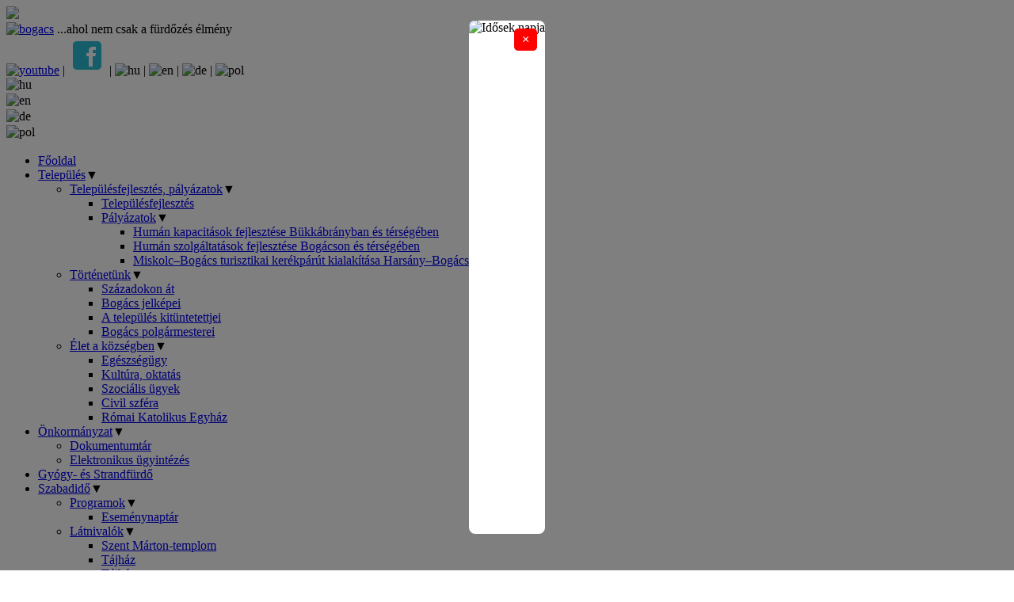

--- FILE ---
content_type: text/html; charset=UTF-8
request_url: https://bogacs.hu/index.php/pl/turystyka-czas-wolny/programy/kalendarz-imprez/venue/assets/css/main.css?v=1.2
body_size: 65963
content:
<!DOCTYPE html>
<html lang="hu">
<head>
    <meta charset="UTF-8">
    <meta name="viewport" content="width=device-width, initial-scale=1.0">
    <meta name="Description" content="">
    <meta name="Keywords" content="">
    <title>Kezdőlap</title>
	<link rel="icon" type="image/x-png" href="assets/images/favicon.ico">
	<link href="https://cdn.jsdelivr.net/npm/fontawesome-6-pro@6.4.0/css/all.min.css" rel="stylesheet">
	<link rel="stylesheet" href="assets/css/main.css?v=1.2">
	<link rel="stylesheet" href="assets/css/flickity.css">
	<script type="text/javascript" src="assets/js/jquery-3.7.1.js"></script>
	<script type="text/javascript" src="assets/js/main.js?v=1.1"></script>
	<link rel="stylesheet" href="assets/css/flickity.css">
	<script type="text/javascript" src="assets/js/flickity.pkgd.min.js"></script>
</head>
<body>
    <a href="https://bogacs.hu/tenderpal-news" target="_parent"><img src="assets/images/Szechenyi-terv-plusz-logo-banner-scaled.jpg" id="Szechenyi-terv-plusz-logo-banner-scaled"></a>
	<header id="head">
	<div class="feher-menu-sav" style="">
		<div class="menu-belso">
			<a href="https://bogacs.hu/" class="logo"><img src="assets/images/logo.png" alt="bogacs" title="bogacs"></a>
			<span class="ahol-text mhide">...ahol nem csak a fürdőzés élmény</span>
			<div class="row right ggap5">
				<a href="https://youtube.com/channel/UC2Uy6Q4rVNal262RSDD5odw" target="_blank" class="mini-ikon transy8"><img class="yt" src="assets/images/youtube.png" alt="youtube"></a>
				|
				<a href="https://www.facebook.com/bogacsofficial" class="mini-ikon"><svg version="1.1" xmlns="http://www.w3.org/2000/svg" xmlns:xlink="http://www.w3.org/1999/xlink" width="48" height="48" viewBox="0,0,256,256"><g fill="none" fill-rule="nonzero" stroke="none" stroke-width="1" stroke-linecap="butt" stroke-linejoin="miter" stroke-miterlimit="10" stroke-dasharray="" stroke-dashoffset="0" font-family="none" font-weight="none" font-size="none" text-anchor="none" style="mix-blend-mode: normal"><g transform="scale(5.33333,5.33333)"><path d="M42,37c0,2.762 -2.238,5 -5,5h-26c-2.761,0 -5,-2.238 -5,-5v-26c0,-2.762 2.239,-5 5,-5h26c2.762,0 5,2.238 5,5z" fill="#2abed4"></path><path d="M34.368,25h-3.368v13h-5v-13h-3v-4h3v-2.41c0.002,-3.508 1.459,-5.59 5.592,-5.59h3.408v4h-2.287c-1.609,0 -1.713,0.6 -1.713,1.723v2.277h4z" fill="#ffffff"></path></g></g></svg></a>
				|
				<span class="row right ggap5 nyelvek mhide">
												<span onclick="changelang('be69eba19b6953a3b421eb885f804b04088f1e11')" class="mini-ikon"><img src="assets/images/ikonok/hu.png" alt="hu"></span>
							|							<span onclick="changelang('35c8c597f7a524414997d4574f6df5ae2fab1563')" class="mini-ikon"><img src="assets/images/ikonok/en.png" alt="en"></span>
							|							<span onclick="changelang('604ebf692e1641b390d826ce5ae6017aa5b2382a')" class="mini-ikon"><img src="assets/images/ikonok/de.png" alt="de"></span>
							|							<span onclick="changelang('52ce9b65ae1fe53e03f46fcb375a2553df59152b')" class="mini-ikon"><img src="assets/images/ikonok/pol.png" alt="pol"></span>
											</span>
				<span class="rejtett mshow" style="width:fit-content">
					<div class="nyelv-keret">
						<div class="nyelv-kiskeret">
							<div class="link" style="display: flex;">
								
								<img src="assets/images/ikonok/hu.png" alt="hu" title="hu" height="20px">
							</div>
							<div class="nyelvmenu hide">
																		<span onclick="changelang('35c8c597f7a524414997d4574f6df5ae2fab1563')" class="link ggap5" href="#" style="display: flex;white-space: nowrap;align-items: center"><img src="assets/images/ikonok/en.png" alt="en" height="20px"></span>
																				<span onclick="changelang('604ebf692e1641b390d826ce5ae6017aa5b2382a')" class="link ggap5" href="#" style="display: flex;white-space: nowrap;align-items: center"><img src="assets/images/ikonok/de.png" alt="de" height="20px"></span>
																				<span onclick="changelang('52ce9b65ae1fe53e03f46fcb375a2553df59152b')" class="link ggap5" href="#" style="display: flex;white-space: nowrap;align-items: center"><img src="assets/images/ikonok/pol.png" alt="pol" height="20px"></span>
																		<!--<a class="link ggap5" href="#" style="display: flex;white-space: nowrap;align-items: center"><img src="assets/images/ikonok/hu.png" height="20px"></a>
									<a class="link ggap5" href="#" style="display: flex;white-space: nowrap;align-items: center"><img src="assets/images/ikonok/en.png" height="20px"></a>
									<a class="link ggap5" href="#" style="display: flex;white-space: nowrap;align-items: center"><img src="assets/images/ikonok/de.png" height="20px"></a>
									<a class="link ggap5" href="#" style="display: flex;white-space: nowrap;align-items: center"><img src="assets/images/ikonok/pol.png" height="20px"></a>!-->
							</div>

						</div>
					</div>
				</span>

				<div class="ham">
					<div class="ham1"></div>
					<div class="ham2"></div>
					<div class="ham3"></div>
				</div>	
			</div>



		</div>
	</div>
	<div class="kek-menu-sav">
		<div class="menu-belso">
			<div class="menu-space">

					
					<nav class="menu">
					  <ul>
<li>
<a href="/">Főoldal</a>
</li>
<li>
<div><a href="telepules">Település</a><span class="nyil">&#9660;</span></div>
<ul>
<li>
<div><a href="telepulesfejlesztes-palyazatok">Településfejlesztés, pályázatok</a><span class="nyil">&#9660;</span></div>
<ul>
<li>
<a href="telepulesifejlesztes">Településfejlesztés</a>
</li>
<li>
<div><a href="tenderpal-news">Pályázatok</a><span class="nyil">&#9660;</span></div>
<ul>
<li>
<a href="human-kapacitasok-fejlesztese-bukkabranyban-es-tersegeben">Humán kapacitások fejlesztése Bükkábrányban és térségében</a>
</li>
<li>
<a href="human-szolgaltatasok-fejlesztese-bogacson-es-tersegeben">Humán szolgáltatások fejlesztése Bogácson és térségében</a>
</li>
<li>
<a href="miskolc–bogacs-turisztikai-kerekparut-kialakitasa-harsany–bogacs-szakaszon">Miskolc–Bogács turisztikai kerékpárút kialakítása Harsány–Bogács szakaszon</a>
</li>
</ul>
</li>
</ul>
</li>
<li>
<div><a href="tortenetunk">Történetünk</a><span class="nyil">&#9660;</span></div>
<ul>
<li>
<a href="szazadokon-at">Századokon át</a>
</li>
<li>
<a href="bogacs-jelkepei">Bogács jelképei</a>
</li>
<li>
<a href="a-telepules-kituntetettjei">A település kitüntetettjei</a>
</li>
<li>
<a href="bogacs-polgarmesterei">Bogács polgármesterei</a>
</li>
</ul>
</li>
<li>
<div><a href="elet-a-kozsegben">Élet a községben</a><span class="nyil">&#9660;</span></div>
<ul>
<li>
<a href="egeszsegugy">Egészségügy</a>
</li>
<li>
<a href="kultura-oktatas">Kultúra, oktatás</a>
</li>
<li>
<a href="szocialis-ugyek">Szociális ügyek</a>
</li>
<li>
<a href="civil-szfera">Civil szféra</a>
</li>
<li>
<a href="egyhazak">Római Katolikus Egyház</a>
</li>
</ul>
</li>
</ul>
</li>
<li>
<div><a href="onkormanyzat">Önkormányzat</a><span class="nyil">&#9660;</span></div>
<ul>
<li>
<a href="dokumentumtar">Dokumentumtár</a>
</li>
<li>
<a href="elektronikus-ugyintezes">Elektronikus ügyintézés</a>
</li>
</ul>
</li>
<li>
<a href="https://bogacsigyogyfurdo.hu/index.php">Gyógy- és Strandfürdő</a>
</li>
<li>
<div><a href="esemenynaptar">Szabadidő</a><span class="nyil">&#9660;</span></div>
<ul>
<li>
<div><a href="esemenynaptar">Programok</a><span class="nyil">&#9660;</span></div>
<ul>
<li>
<a href="esemenynaptar">Eseménynaptár</a>
</li>
</ul>
</li>
<li>
<div><a href="latnivalok">Látnivalók</a><span class="nyil">&#9660;</span></div>
<ul>
<li>
<a href="szent-martontemplom">Szent Márton-templom</a>
</li>
<li>
<a href="tajhaz">Tájház</a>
</li>
<li>
<a href="tajhaz">Tájház</a>
</li>
<li>
<a href="szineszliget">Színészliget</a>
</li>
<li>
<a href="hagyomanyorzo-haz">Hagyományőrző Ház</a>
</li>
<li>
<a href="cserepi-uti-pincesor">Cserépi úti pincesor</a>
</li>
<li>
<a href="kilato">Kilató</a>
</li>
<li>
<a href="horgaszto">Horgásztó</a>
</li>
</ul>
</li>
<li>
<a href="turisztikai-informacios-iroda">Turisztikai Információs Iroda</a>
</li>
<li>
<a href="kerekparkolcsonzo">Kerékpárkölcsönző</a>
</li>
<li>
<a href="sport">Sport</a>
</li>
<li>
<a href="termeszeti-kornyezetunk">Természeti környezetünk</a>
</li>
<li>
<div><a href="https://naviqr.com/bogacs/">Túraajánlatok</a><span class="nyil">&#9660;</span></div>
<ul>
<li>
<a href="kirandulas-a-kornyeken">Kirándulások a környéken</a>
</li>
</ul>
</li>
</ul>
</li>
<li>
<div><a href="szallashelyek-a-telepulesen">Szállás</a><span class="nyil">&#9660;</span></div>
<ul>
<li>
<a href="https://bogacsigyogyfurdo.hu/index.php/szallasajanlataink">Szálláshelyek a fürdőben</a>
</li>
<li>
<a href="szallashelyek-a-telepulesen">Szálláshelyek a településen</a>
</li>
</ul>
</li>
<li>
<div><a href="valasztasi-szervek">Választási információk</a><span class="nyil">&#9660;</span></div>
<ul>
<li>
<a href="valasztasi-szervek">Választási szervek</a>
</li>
<li>
<a href="https://www.valasztas.hu/ugyintezes">Választási ügyintézés</a>
</li>
<li>
<a href="https://www.valasztas.hu/">2026. évi választás</a>
</li>
<li>
<a href="korabbi-valasztasok">Korábbi választások</a>
</li>
</ul>
</li>
</ul>
					</nav>


			</div>
		</div>
	</div>
</header><article>
    	<!-- Popup HTML -->
<div id="popup" style="display:block; position:fixed; top:0; left:0; width:100%; height:100%; background:rgba(0,0,0,0.5); z-index:9999;">
  <div style="position:relative; margin:2% auto; padding:0; width:90%; max-width:800px; background:#fff; border-radius:8px; overflow:hidden; width: fit-content; height: 90vh;">
    <img src="assets/images/advent_2025.jpg" alt="Idősek napja" style="width:auto; height:100%; display:block;">
    <button onclick="closePopup()" style="position:absolute; top:10px; right:10px; background:#ff0000; color:#fff; border:none; padding:5px 10px; font-size:16px; border-radius:5px; cursor:pointer;">×</button>
  </div>
</div>
<script>
// Felugró ablak
var startDate = new Date('2025-08-13T00:00:00');
var endDate = new Date('2025-08-22T23:59:59');
var storageKey = 'popup_shown';
var storageExpiryKey = 'popup_shown_expiry';

$(document).ready(function(){
  var now = new Date();
  var shown = localStorage.getItem(storageKey);
  var expiry = localStorage.getItem(storageExpiryKey);

  if (now >= startDate && now <= endDate) {
    if (!shown || (expiry && new Date(expiry) < now)) {
      document.getElementById('popup').style.display = 'block';
      setLocalStorageWithExpiry(storageKey, 'yes', endDate);
    }
  }
});

function closePopup() {
  document.getElementById('popup').style.display = 'none';
}

// localStorage érték + lejárat beállítása
function setLocalStorageWithExpiry(key, value, expiryDate) {
  localStorage.setItem(key, value);
  localStorage.setItem(key + '_expiry', expiryDate.toISOString());
}
</script>

		
<div class="main-container w100" style="margin-top: 0">
	<div class="carousel-keret">
		
		
	<div class="carousel" data-flickity='{ "autoPlay": 10000,"pageDots": true, "contain": false, "fullscreen": false, "imagesLoaded": true,"wrapAround": true,"pauseAutoPlayOnHover": false}'>
				
				  <div class="carousel-cell" style="">
					  <a href="" >
						<picture>
						  <source media="(min-width:1200px)" srcset="assets/images/flickity/1.webp">
						  <source media="(max-width:700px)" srcset="assets/images/flickity/1.webp">
						  <img src="assets/images/flickity/1.webp">
						</picture> 



						</a>
					  <div class="carousel-lebego-keret">
						<div class="maxw">
							<div class="carousel-lebego">
								<div class="carousel-cim-fekete">Következő programok:</div>
																
								<div class="carousel-szoveg">
								

									<a href="esemenynaptar" class="carousel-gomb">További programok ></a>

								</div>
							</div>
						</div>
					</div>
					  <div class="carousel-szoveg-keret">
					  	<div class="maxw">
						 	<div class="carousel-szoveg2">
							...ahol nem csak a fürdőzés élmény							</div>
						 </div>
					  </div>
				  </div>    
						
				  <div class="carousel-cell" style="">
					  <a href="" >
						<picture>
						  <source media="(min-width:1200px)" srcset="assets/images/flickity/2.webp">
						  <source media="(max-width:700px)" srcset="assets/images/flickity/2.webp">
						  <img src="assets/images/flickity/2.webp">
						</picture> 



						</a>
					  <div class="carousel-lebego-keret">
						<div class="maxw">
							<div class="carousel-lebego">
								<div class="carousel-cim-fekete">Következő programok:</div>
																
								<div class="carousel-szoveg">
								

									<a href="esemenynaptar" class="carousel-gomb">További programok ></a>

								</div>
							</div>
						</div>
					</div>
					  <div class="carousel-szoveg-keret">
					  	<div class="maxw">
						 	<div class="carousel-szoveg2">
							...ahol nem csak a fürdőzés élmény							</div>
						 </div>
					  </div>
				  </div>    
						
				  <div class="carousel-cell" style="">
					  <a href="" >
						<picture>
						  <source media="(min-width:1200px)" srcset="assets/images/flickity/5.webp">
						  <source media="(max-width:700px)" srcset="assets/images/flickity/5.webp">
						  <img src="assets/images/flickity/5.webp">
						</picture> 



						</a>
					  <div class="carousel-lebego-keret">
						<div class="maxw">
							<div class="carousel-lebego">
								<div class="carousel-cim-fekete">Következő programok:</div>
																
								<div class="carousel-szoveg">
								

									<a href="esemenynaptar" class="carousel-gomb">További programok ></a>

								</div>
							</div>
						</div>
					</div>
					  <div class="carousel-szoveg-keret">
					  	<div class="maxw">
						 	<div class="carousel-szoveg2">
							...ahol nem csak a fürdőzés élmény							</div>
						 </div>
					  </div>
				  </div>    
						
				  <div class="carousel-cell" style="">
					  <a href="" >
						<picture>
						  <source media="(min-width:1200px)" srcset="assets/images/flickity/8.webp">
						  <source media="(max-width:700px)" srcset="assets/images/flickity/8.webp">
						  <img src="assets/images/flickity/8.webp">
						</picture> 



						</a>
					  <div class="carousel-lebego-keret">
						<div class="maxw">
							<div class="carousel-lebego">
								<div class="carousel-cim-fekete">Következő programok:</div>
																
								<div class="carousel-szoveg">
								

									<a href="esemenynaptar" class="carousel-gomb">További programok ></a>

								</div>
							</div>
						</div>
					</div>
					  <div class="carousel-szoveg-keret">
					  	<div class="maxw">
						 	<div class="carousel-szoveg2">
							...ahol nem csak a fürdőzés élmény							</div>
						 </div>
					  </div>
				  </div>    
						
				  <div class="carousel-cell" style="">
					  <a href="" >
						<picture>
						  <source media="(min-width:1200px)" srcset="assets/images/flickity/13.webp">
						  <source media="(max-width:700px)" srcset="assets/images/flickity/13.webp">
						  <img src="assets/images/flickity/13.webp">
						</picture> 



						</a>
					  <div class="carousel-lebego-keret">
						<div class="maxw">
							<div class="carousel-lebego">
								<div class="carousel-cim-fekete">Következő programok:</div>
																
								<div class="carousel-szoveg">
								

									<a href="esemenynaptar" class="carousel-gomb">További programok ></a>

								</div>
							</div>
						</div>
					</div>
					  <div class="carousel-szoveg-keret">
					  	<div class="maxw">
						 	<div class="carousel-szoveg2">
							...ahol nem csak a fürdőzés élmény							</div>
						 </div>
					  </div>
				  </div>    
					</div>
		<div class="oldal-cim-keret">
			<div class="maxw">
				<div class="oldal-cim">Híreink</div>
			</div>
		</div>
		
		
</div>
</div>
<div class="main-container nomt">
	<div class="select-space ggap20">
		<div class="oszlop w60">
			<div class="hireink">
				
											<div class="hir-keret">
							<div class="hir-kep"><img src="assets/images/hirek/86f9d26961d98807b465df783881b97d6e3ea624.webp" alt="Meghívó Közmeghallgatásra"></div>
							<div class="hir-column">
								<a href="meghivo-kozmeghallgatasra" class="hir-cim">Meghívó Közmeghallgatásra</a>
								<p class="hir-tartalom mhide">Meghívó Közmeghallgatásra</p>
								<a href="meghivo-kozmeghallgatasra" class="hir-tovabb mhide">Tovább olvasom ></a>
							</div>
						</div>
													<div class="hir-keret">
							<div class="hir-kep"><img src="assets/images/hirek/3f898b60662768d3bc16f3e1746f99fd44becc5b.webp" alt="XXIV. Márton napi vigasságok"></div>
							<div class="hir-column">
								<a href="xxiv-marton-napi-vigassagok" class="hir-cim">XXIV. Márton napi vigasságok</a>
								<p class="hir-tartalom mhide">Ha Márton nap, akkor Bogács! Idén már XXIV. Márton napi vigasságokat tartjuk!</p>
								<a href="xxiv-marton-napi-vigassagok" class="hir-tovabb mhide">Tovább olvasom ></a>
							</div>
						</div>
													<div class="hir-keret">
							<div class="hir-kep"><img src="assets/images/hirek/c2f02000c023c9a2c52797a59134953cfa95f5e4.webp" alt="Tárcsás beharangozó 2025"></div>
							<div class="hir-column">
								<a href="tarcsas-beharangozo-2025" class="hir-cim">Tárcsás beharangozó 2025</a>
								<p class="hir-tartalom mhide">Október 25-én ismét Tárcsás Ételek Fesztiválja Bogácson!</p>
								<a href="tarcsas-beharangozo-2025" class="hir-tovabb mhide">Tovább olvasom ></a>
							</div>
						</div>
										<div class="row right mcenter">
					<a href="news" class="gomb upper">további híreink</a>
				</div>
				
			</div>
		</div>
		<div class="oszlop w40 ggap30">
			<div class="oldalsav">
				<div class="oldalsav-head">Önkormányzati híreink <img class="mhide" src="assets/images/onkormanyzat.png" alt="onk-logo"></div>
				<div class="oldalsav-body">
													<div class="oldalsav-sor">
									<a href="kepviselotestuleti-ules--2025-augusztus-28-" class="olink">Képviselő-testületi ülés  2025. augusztus 28. </a>
									<span class="odatum">2025-09-03</span>
								</div>
																<div class="oldalsav-sor">
									<a href="kepviselotestuleti-ules-2025-julius-10" class="olink">Képviselő-testületi ülés 2025. július 10.</a>
									<span class="odatum">2025-09-03</span>
								</div>
																<div class="oldalsav-sor">
									<a href="kepviselotestuleti-ules-2025-majus-29" class="olink">Képviselő-testületi ülés 2025. május 29.</a>
									<span class="odatum">2025-09-03</span>
								</div>
													
					
					<a href="municipal-news" class="osszes-hir">Összes hír ></a>
				</div>
			</div>
			<div class="oldalsav">
				<div class="oldalsav-head upper">KÉPVISELŐ-TESTÜLETI ÜLÉSEK</div>
				<div class="oldalsav-body">
													<div class="oldalsav-sor">
									<a href="download-doc&kod=fc061659dc97491b6e0a1c477df3faa1ec717729" class="olink">Képviselő-testületi ülés jegyzőkönyve (2025.10.30.)</a>
									<span class="odatum">2025-11-19</span>
								</div>
																<div class="oldalsav-sor">
									<a href="download-doc&kod=fc061659dc97491b6e0a1c477df3faa1ec717729" class="olink">Képviselő-testületi ülés jegyzőkönyve (2025.05.29.)</a>
									<span class="odatum">2025-12-08</span>
								</div>
																<div class="oldalsav-sor">
									<a href="download-doc&kod=fc061659dc97491b6e0a1c477df3faa1ec717729" class="olink">Képviselő-testületi ülés jegyzőkönyve (2025.04.24.)</a>
									<span class="odatum">2025-12-08</span>
								</div>
													
					<a href="kepviselotestuleti-ulesek" class="osszes-hir">Összes ülés ></a>
				</div>
			</div>
		</div>
	</div>
	<div class="select-space mt20 dotted">
		<div class="oszlop w60">
			<div class="select-space vilagoskek pad20">
				<div class="oszlop">
					<h3>Polgármesteri Hivatal</h3>
					<p class="szurkeszoveg">H-3412 Bogács, Alkotmány u. 9.</p>
					<p class="szurkeszoveg">tel.: +36 49/534-400; fax: +36 49/534-401</p>
					<a href="mailto:ugyfelszolgalat@bogacs.t-online.hu" class="link">ugyfelszolgalat@bogacs.t-online.hu</a>
				</div>
				<div class="oszlop">
					<h3>Csendesné Farkas Edit</h3>
					<p class="szurkeszoveg">polgármester</p>
					
					<a href="mailto:polgarmester@bogacs.hu" class="link">polgarmester@bogacs.hu</a>
				</div>
			</div>
		</div>
		<div class="oszlop w40">
			<div class="oldalsav">
				<div class="szurkebox-head">
				 <img src="assets/images/eu.png" alt="e-ügyintézés">Intézze ügyeit elektronikusan!				</div>
				<div class="szurkebox-body">
					Intézze ügyeit elektronikusan!					<a href="https://e-onkormanyzat.gov.hu" class="link">https://e-onkormanyzat.gov.hu</a> weboldalon 
					érhető el				</div>
			</div>
		</div>
	</div>
	<div class="select-space harmas">
		<div class="oszlop">
			<a href="https://www.facebook.com/tallaiandrasfidesz/">
				<img src="assets/images/tallai_andras_banner-web-190115.jpg" alt="Tállai András facebook-oldala">
			</a>
		</div>
		<div class="oszlop">
			<a href="bogacsi-ujsag" class="bogacs_ujsag_img">
				<img src="assets/images/bogacsi_ujsag.png" alt="Bogácsi újság">
			</a>
		</div>
		<div class="oszlop">
			<div id="map" class="map" style="width: 100%;height: 190px">
			
			</div>
			<script>
			$(document).ready(function() {
				  // Térkép inicializálása
				var map = L.map('map').setView(["47.899833","20.534244"], 13); // Budapest koordináták

				// Csemperéteg (OpenStreetMap)
				L.tileLayer('https://{s}.tile.openstreetmap.org/{z}/{x}/{y}.png', {
					maxZoom: 19,
					attribution: '© bogacs.hu'
				}).addTo(map);

				// Fő pont (állandó marker)
				var mainMarker = L.marker(["47.899833","20.534244"], { 
					draggable: false 
				}).addTo(map).bindPopup('Polgármesteri hivatal');

				

				
			  }); 
			</script>
			<script src="https://cdn.jsdelivr.net/npm/leaflet@1.7.1/dist/leaflet.js"></script>
<link rel="stylesheet" href="https://cdn.jsdelivr.net/npm/leaflet@1.7.1/dist/leaflet.css" />
		</div>
	</div>
	
	<div class="galeriatitle mt50 upper">GALÉRIÁK</div>
</div>

<div class="kisgaleria-keret">
	<div class="carousel kisgaleria" data-flickity='{ "autoPlay": false,"pageDots": false, "contain": false, "fullscreen": false, "imagesLoaded": true,"wrapAround": true,"pauseAutoPlayOnHover": false,"draggable": false}'>
		<div class="carousel-cell">
		<a href=" https://www.youtube.com/c/B%C3%BCkkaljaTelev%C3%ADzi%C3%B3/videos" target="blank"><div class="kep">
			<img src="assets/images/bukkaljatv_logo.jpg" alt="Bükkalja TV">
			<a href=" https://www.youtube.com/c/B%C3%BCkkaljaTelev%C3%ADzi%C3%B3/videos" target="blank" class="galeria-cim">Bükkalja TV</a>
		</div></a>
	  </div>
		<div class="carousel-cell">
		<a href="https://www.facebook.com/bogacsofficial" target="blank"><div class="kep">
			<img src="assets/images/telepules-bg.png" alt="Turisztikai rendezvények">
			<a href="https://www.facebook.com/bogacsofficial" target="blank" class="galeria-cim">Turisztikai rendezvények</a>
		</div></a>
	  </div>  
						  <div class="carousel-cell">
					<a href="latnivalok-gallery"><div class="kep">
						<img src="gallerys/3ad98f4c923f372018c312e8104cc8d63d430d3c_k.webp" alt="Látnivalók">
						<a href="latnivalok-gallery" class="galeria-cim">Látnivalók</a>
					</div></a>
				  </div>    
						
		 
	</div>
</div>
<div class="main-container">
	<div class="select-space mt50">
		<div class="oszlop w65 ggap30">
								<div class="felhivas">
						<img class="felhivaskep" src="assets/images/hirek/64d2022d64876ac3b6ebc923d173bf471984a044.webp" alt="Ajánlattételi felhívás">
						<div class="hir-column">
							<a href="ajanlatteteli-felhivas" class="hir-cim">Ajánlattételi felhívás</a>
							<p class="felhivas-szoveg">Bogács Község Önkormányzata értékesíteni kívánja a Bogács belterület 90 hrsz.-ú, „kivett irodaház, udvar” megnevezésű, a természetben 3412 Bogács, Táncsics u. 2. szám alatt található épületét (volt Takarékbank épülete). A telek mérete 940 m2, a felépítmény bruttó alapterülete 499,6 m2.</p>
							<div class="row right">
								<a href="ajanlatteteli-felhivas" class="gomb upper">További részletek ></a>
							</div>

						</div>
					</div>
					
								
			<div class="oldalsav">
				<div class="oldalsav-head">
					Fontos hirdetmények, közlemények				</div>
				<div class="oldalsav-body dokumentumtar vastag">
													<div class="oldalsav-sor">
									<a href="download-doc&kod=b48b3c9c2ba96e6a49c8f07fe7c54829bda0a0db" class="olink"><svg version="1.1" xmlns="http://www.w3.org/2000/svg" xmlns:xlink="http://www.w3.org/1999/xlink" width="128px" height="128px" viewBox="0,0,256,256"><g fill-rule="nonzero" stroke="none" stroke-width="1" stroke-linecap="butt" stroke-linejoin="miter" stroke-miterlimit="10" stroke-dasharray="" stroke-dashoffset="0" font-family="none" font-weight="none" font-size="none" text-anchor="none" style="mix-blend-mode: normal"><g transform="scale(2,2)"><path d="M107,104v-20c0,-1.7 -1.3,-3 -3,-3c-1.7,0 -3,1.3 -3,3v17h-74v-17c0,-1.7 -1.3,-3 -3,-3c-1.7,0 -3,1.3 -3,3v20c0,1.7 1.3,3 3,3h80c1.7,0 3,-1.3 3,-3zM64,21c-1.7,0 -3,1.3 -3,3v42.8l-9.9,-9.9c-1.2,-1.2 -3.1,-1.2 -4.2,0c-1.2,1.2 -1.2,3.1 0,4.2l15,15c0.6,0.6 1.4,0.9 2.1,0.9c0.7,0 1.5,-0.3 2.1,-0.9l15,-15c1.2,-1.2 1.2,-3.1 0,-4.2c-1.2,-1.2 -3.1,-1.2 -4.2,0l-9.9,9.9v-42.8c0,-1.7 -1.3,-3 -3,-3z"></path></g></g></svg> Meghívó a Takarékos és környezetbarát megoldások a lakosság számára című workshopra</a>
								</div>			
					
					
																<div class="oldalsav-sor">
									<a href="download-doc&kod=932ec33c96d53eaed6ba5f098601764639f57628" class="olink"><svg version="1.1" xmlns="http://www.w3.org/2000/svg" xmlns:xlink="http://www.w3.org/1999/xlink" width="128px" height="128px" viewBox="0,0,256,256"><g fill-rule="nonzero" stroke="none" stroke-width="1" stroke-linecap="butt" stroke-linejoin="miter" stroke-miterlimit="10" stroke-dasharray="" stroke-dashoffset="0" font-family="none" font-weight="none" font-size="none" text-anchor="none" style="mix-blend-mode: normal"><g transform="scale(2,2)"><path d="M107,104v-20c0,-1.7 -1.3,-3 -3,-3c-1.7,0 -3,1.3 -3,3v17h-74v-17c0,-1.7 -1.3,-3 -3,-3c-1.7,0 -3,1.3 -3,3v20c0,1.7 1.3,3 3,3h80c1.7,0 3,-1.3 3,-3zM64,21c-1.7,0 -3,1.3 -3,3v42.8l-9.9,-9.9c-1.2,-1.2 -3.1,-1.2 -4.2,0c-1.2,1.2 -1.2,3.1 0,4.2l15,15c0.6,0.6 1.4,0.9 2.1,0.9c0.7,0 1.5,-0.3 2.1,-0.9l15,-15c1.2,-1.2 1.2,-3.1 0,-4.2c-1.2,-1.2 -3.1,-1.2 -4.2,0l-9.9,9.9v-42.8c0,-1.7 -1.3,-3 -3,-3z"></path></g></g></svg> Ingatlanárverési hirdetmény</a>
								</div>			
					
					
																<div class="oldalsav-sor">
									<a href="download-doc&kod=3891ab85b21d86b9793d030caec330c61d2acf2f" class="olink"><svg version="1.1" xmlns="http://www.w3.org/2000/svg" xmlns:xlink="http://www.w3.org/1999/xlink" width="128px" height="128px" viewBox="0,0,256,256"><g fill-rule="nonzero" stroke="none" stroke-width="1" stroke-linecap="butt" stroke-linejoin="miter" stroke-miterlimit="10" stroke-dasharray="" stroke-dashoffset="0" font-family="none" font-weight="none" font-size="none" text-anchor="none" style="mix-blend-mode: normal"><g transform="scale(2,2)"><path d="M107,104v-20c0,-1.7 -1.3,-3 -3,-3c-1.7,0 -3,1.3 -3,3v17h-74v-17c0,-1.7 -1.3,-3 -3,-3c-1.7,0 -3,1.3 -3,3v20c0,1.7 1.3,3 3,3h80c1.7,0 3,-1.3 3,-3zM64,21c-1.7,0 -3,1.3 -3,3v42.8l-9.9,-9.9c-1.2,-1.2 -3.1,-1.2 -4.2,0c-1.2,1.2 -1.2,3.1 0,4.2l15,15c0.6,0.6 1.4,0.9 2.1,0.9c0.7,0 1.5,-0.3 2.1,-0.9l15,-15c1.2,-1.2 1.2,-3.1 0,-4.2c-1.2,-1.2 -3.1,-1.2 -4.2,0l-9.9,9.9v-42.8c0,-1.7 -1.3,-3 -3,-3z"></path></g></g></svg> Bírósági végzés</a>
								</div>			
					
					
																<div class="oldalsav-sor">
									<a href="download-doc&kod=712ef5ec62eb6c0e55361fb3f074e0c6e0b05012" class="olink"><svg version="1.1" xmlns="http://www.w3.org/2000/svg" xmlns:xlink="http://www.w3.org/1999/xlink" width="128px" height="128px" viewBox="0,0,256,256"><g fill-rule="nonzero" stroke="none" stroke-width="1" stroke-linecap="butt" stroke-linejoin="miter" stroke-miterlimit="10" stroke-dasharray="" stroke-dashoffset="0" font-family="none" font-weight="none" font-size="none" text-anchor="none" style="mix-blend-mode: normal"><g transform="scale(2,2)"><path d="M107,104v-20c0,-1.7 -1.3,-3 -3,-3c-1.7,0 -3,1.3 -3,3v17h-74v-17c0,-1.7 -1.3,-3 -3,-3c-1.7,0 -3,1.3 -3,3v20c0,1.7 1.3,3 3,3h80c1.7,0 3,-1.3 3,-3zM64,21c-1.7,0 -3,1.3 -3,3v42.8l-9.9,-9.9c-1.2,-1.2 -3.1,-1.2 -4.2,0c-1.2,1.2 -1.2,3.1 0,4.2l15,15c0.6,0.6 1.4,0.9 2.1,0.9c0.7,0 1.5,-0.3 2.1,-0.9l15,-15c1.2,-1.2 1.2,-3.1 0,-4.2c-1.2,-1.2 -3.1,-1.2 -4.2,0l-9.9,9.9v-42.8c0,-1.7 -1.3,-3 -3,-3z"></path></g></g></svg> Meghívó a Környezettudatos energiatermelés és felhasználás a mindennapjainkban</a>
								</div>			
					
					
																<div class="oldalsav-sor">
									<a href="download-doc&kod=26e4c5c57cc4688ebe21429ad3750c4e5489084a" class="olink"><svg version="1.1" xmlns="http://www.w3.org/2000/svg" xmlns:xlink="http://www.w3.org/1999/xlink" width="128px" height="128px" viewBox="0,0,256,256"><g fill-rule="nonzero" stroke="none" stroke-width="1" stroke-linecap="butt" stroke-linejoin="miter" stroke-miterlimit="10" stroke-dasharray="" stroke-dashoffset="0" font-family="none" font-weight="none" font-size="none" text-anchor="none" style="mix-blend-mode: normal"><g transform="scale(2,2)"><path d="M107,104v-20c0,-1.7 -1.3,-3 -3,-3c-1.7,0 -3,1.3 -3,3v17h-74v-17c0,-1.7 -1.3,-3 -3,-3c-1.7,0 -3,1.3 -3,3v20c0,1.7 1.3,3 3,3h80c1.7,0 3,-1.3 3,-3zM64,21c-1.7,0 -3,1.3 -3,3v42.8l-9.9,-9.9c-1.2,-1.2 -3.1,-1.2 -4.2,0c-1.2,1.2 -1.2,3.1 0,4.2l15,15c0.6,0.6 1.4,0.9 2.1,0.9c0.7,0 1.5,-0.3 2.1,-0.9l15,-15c1.2,-1.2 1.2,-3.1 0,-4.2c-1.2,-1.2 -3.1,-1.2 -4.2,0l-9.9,9.9v-42.8c0,-1.7 -1.3,-3 -3,-3z"></path></g></g></svg> Meghívó A TE KÖRNYEZETED, A TE JÖVŐD! interaktív ismeretterjesztő előadásra</a>
								</div>			
					
					
																<div class="oldalsav-sor">
									<a href="download-doc&kod=6daef578829dbb21d1ba6c90ed884ef5968a3eb5" class="olink"><svg version="1.1" xmlns="http://www.w3.org/2000/svg" xmlns:xlink="http://www.w3.org/1999/xlink" width="128px" height="128px" viewBox="0,0,256,256"><g fill-rule="nonzero" stroke="none" stroke-width="1" stroke-linecap="butt" stroke-linejoin="miter" stroke-miterlimit="10" stroke-dasharray="" stroke-dashoffset="0" font-family="none" font-weight="none" font-size="none" text-anchor="none" style="mix-blend-mode: normal"><g transform="scale(2,2)"><path d="M107,104v-20c0,-1.7 -1.3,-3 -3,-3c-1.7,0 -3,1.3 -3,3v17h-74v-17c0,-1.7 -1.3,-3 -3,-3c-1.7,0 -3,1.3 -3,3v20c0,1.7 1.3,3 3,3h80c1.7,0 3,-1.3 3,-3zM64,21c-1.7,0 -3,1.3 -3,3v42.8l-9.9,-9.9c-1.2,-1.2 -3.1,-1.2 -4.2,0c-1.2,1.2 -1.2,3.1 0,4.2l15,15c0.6,0.6 1.4,0.9 2.1,0.9c0.7,0 1.5,-0.3 2.1,-0.9l15,-15c1.2,-1.2 1.2,-3.1 0,-4.2c-1.2,-1.2 -3.1,-1.2 -4.2,0l-9.9,9.9v-42.8c0,-1.7 -1.3,-3 -3,-3z"></path></g></g></svg> Bírósági végzés</a>
								</div>			
					
					
																<div class="oldalsav-sor">
									<a href="download-doc&kod=5bfad4bfb76a0abba8cf9df670fa5c8d82cc8b66" class="olink"><svg version="1.1" xmlns="http://www.w3.org/2000/svg" xmlns:xlink="http://www.w3.org/1999/xlink" width="128px" height="128px" viewBox="0,0,256,256"><g fill-rule="nonzero" stroke="none" stroke-width="1" stroke-linecap="butt" stroke-linejoin="miter" stroke-miterlimit="10" stroke-dasharray="" stroke-dashoffset="0" font-family="none" font-weight="none" font-size="none" text-anchor="none" style="mix-blend-mode: normal"><g transform="scale(2,2)"><path d="M107,104v-20c0,-1.7 -1.3,-3 -3,-3c-1.7,0 -3,1.3 -3,3v17h-74v-17c0,-1.7 -1.3,-3 -3,-3c-1.7,0 -3,1.3 -3,3v20c0,1.7 1.3,3 3,3h80c1.7,0 3,-1.3 3,-3zM64,21c-1.7,0 -3,1.3 -3,3v42.8l-9.9,-9.9c-1.2,-1.2 -3.1,-1.2 -4.2,0c-1.2,1.2 -1.2,3.1 0,4.2l15,15c0.6,0.6 1.4,0.9 2.1,0.9c0.7,0 1.5,-0.3 2.1,-0.9l15,-15c1.2,-1.2 1.2,-3.1 0,-4.2c-1.2,-1.2 -3.1,-1.2 -4.2,0l-9.9,9.9v-42.8c0,-1.7 -1.3,-3 -3,-3z"></path></g></g></svg> MEGHÍVÓ A GEOTERMIKUS ENERGIAHASZNOSÍTÁS NEMZETKÖZI ÉS HAZAI HELYZETÉRŐL, JÖVŐBENI LEHETŐSÉGEIRŐL SZÓLÓ SZAKMAI ELŐADÁSSOROZATRA</a>
								</div>			
					
					
																<div class="oldalsav-sor">
									<a href="download-doc&kod=e087cd3350f6868a39c40da492d555baf66e4e98" class="olink"><svg version="1.1" xmlns="http://www.w3.org/2000/svg" xmlns:xlink="http://www.w3.org/1999/xlink" width="128px" height="128px" viewBox="0,0,256,256"><g fill-rule="nonzero" stroke="none" stroke-width="1" stroke-linecap="butt" stroke-linejoin="miter" stroke-miterlimit="10" stroke-dasharray="" stroke-dashoffset="0" font-family="none" font-weight="none" font-size="none" text-anchor="none" style="mix-blend-mode: normal"><g transform="scale(2,2)"><path d="M107,104v-20c0,-1.7 -1.3,-3 -3,-3c-1.7,0 -3,1.3 -3,3v17h-74v-17c0,-1.7 -1.3,-3 -3,-3c-1.7,0 -3,1.3 -3,3v20c0,1.7 1.3,3 3,3h80c1.7,0 3,-1.3 3,-3zM64,21c-1.7,0 -3,1.3 -3,3v42.8l-9.9,-9.9c-1.2,-1.2 -3.1,-1.2 -4.2,0c-1.2,1.2 -1.2,3.1 0,4.2l15,15c0.6,0.6 1.4,0.9 2.1,0.9c0.7,0 1.5,-0.3 2.1,-0.9l15,-15c1.2,-1.2 1.2,-3.1 0,-4.2c-1.2,-1.2 -3.1,-1.2 -4.2,0l-9.9,9.9v-42.8c0,-1.7 -1.3,-3 -3,-3z"></path></g></g></svg> Felelős Állattartás elősegítése igényfelmérő ív</a>
								</div>			
					
					
																<div class="oldalsav-sor">
									<a href="download-doc&kod=31c8d619a39058be1e3909d2c7c020094bb50c1d" class="olink"><svg version="1.1" xmlns="http://www.w3.org/2000/svg" xmlns:xlink="http://www.w3.org/1999/xlink" width="128px" height="128px" viewBox="0,0,256,256"><g fill-rule="nonzero" stroke="none" stroke-width="1" stroke-linecap="butt" stroke-linejoin="miter" stroke-miterlimit="10" stroke-dasharray="" stroke-dashoffset="0" font-family="none" font-weight="none" font-size="none" text-anchor="none" style="mix-blend-mode: normal"><g transform="scale(2,2)"><path d="M107,104v-20c0,-1.7 -1.3,-3 -3,-3c-1.7,0 -3,1.3 -3,3v17h-74v-17c0,-1.7 -1.3,-3 -3,-3c-1.7,0 -3,1.3 -3,3v20c0,1.7 1.3,3 3,3h80c1.7,0 3,-1.3 3,-3zM64,21c-1.7,0 -3,1.3 -3,3v42.8l-9.9,-9.9c-1.2,-1.2 -3.1,-1.2 -4.2,0c-1.2,1.2 -1.2,3.1 0,4.2l15,15c0.6,0.6 1.4,0.9 2.1,0.9c0.7,0 1.5,-0.3 2.1,-0.9l15,-15c1.2,-1.2 1.2,-3.1 0,-4.2c-1.2,-1.2 -3.1,-1.2 -4.2,0l-9.9,9.9v-42.8c0,-1.7 -1.3,-3 -3,-3z"></path></g></g></svg> Pályázati tájékoztató a Felelős Állattartás elősegítése</a>
								</div>			
					
					
																<div class="oldalsav-sor">
									<a href="download-doc&kod=c2c0f668b86b698c44f490df5b3e5ee196127c95" class="olink"><svg version="1.1" xmlns="http://www.w3.org/2000/svg" xmlns:xlink="http://www.w3.org/1999/xlink" width="128px" height="128px" viewBox="0,0,256,256"><g fill-rule="nonzero" stroke="none" stroke-width="1" stroke-linecap="butt" stroke-linejoin="miter" stroke-miterlimit="10" stroke-dasharray="" stroke-dashoffset="0" font-family="none" font-weight="none" font-size="none" text-anchor="none" style="mix-blend-mode: normal"><g transform="scale(2,2)"><path d="M107,104v-20c0,-1.7 -1.3,-3 -3,-3c-1.7,0 -3,1.3 -3,3v17h-74v-17c0,-1.7 -1.3,-3 -3,-3c-1.7,0 -3,1.3 -3,3v20c0,1.7 1.3,3 3,3h80c1.7,0 3,-1.3 3,-3zM64,21c-1.7,0 -3,1.3 -3,3v42.8l-9.9,-9.9c-1.2,-1.2 -3.1,-1.2 -4.2,0c-1.2,1.2 -1.2,3.1 0,4.2l15,15c0.6,0.6 1.4,0.9 2.1,0.9c0.7,0 1.5,-0.3 2.1,-0.9l15,-15c1.2,-1.2 1.2,-3.1 0,-4.2c-1.2,-1.2 -3.1,-1.2 -4.2,0l-9.9,9.9v-42.8c0,-1.7 -1.3,-3 -3,-3z"></path></g></g></svg> Tájékoztató a kitüntető címek jelöléséről</a>
								</div>			
					
					
																<div class="oldalsav-sor">
									<a href="download-doc&kod=7838fe198c3815b8edec53cccedace6acc1c544d" class="olink"><svg version="1.1" xmlns="http://www.w3.org/2000/svg" xmlns:xlink="http://www.w3.org/1999/xlink" width="128px" height="128px" viewBox="0,0,256,256"><g fill-rule="nonzero" stroke="none" stroke-width="1" stroke-linecap="butt" stroke-linejoin="miter" stroke-miterlimit="10" stroke-dasharray="" stroke-dashoffset="0" font-family="none" font-weight="none" font-size="none" text-anchor="none" style="mix-blend-mode: normal"><g transform="scale(2,2)"><path d="M107,104v-20c0,-1.7 -1.3,-3 -3,-3c-1.7,0 -3,1.3 -3,3v17h-74v-17c0,-1.7 -1.3,-3 -3,-3c-1.7,0 -3,1.3 -3,3v20c0,1.7 1.3,3 3,3h80c1.7,0 3,-1.3 3,-3zM64,21c-1.7,0 -3,1.3 -3,3v42.8l-9.9,-9.9c-1.2,-1.2 -3.1,-1.2 -4.2,0c-1.2,1.2 -1.2,3.1 0,4.2l15,15c0.6,0.6 1.4,0.9 2.1,0.9c0.7,0 1.5,-0.3 2.1,-0.9l15,-15c1.2,-1.2 1.2,-3.1 0,-4.2c-1.2,-1.2 -3.1,-1.2 -4.2,0l-9.9,9.9v-42.8c0,-1.7 -1.3,-3 -3,-3z"></path></g></g></svg> Álláspályázat közterület-felügyelő munkakör betöltésére</a>
								</div>			
					
					
																<div class="oldalsav-sor">
									<a href="download-doc&kod=56e40bf01844e1d2aeb5502ca2c76e39952154a1" class="olink"><svg version="1.1" xmlns="http://www.w3.org/2000/svg" xmlns:xlink="http://www.w3.org/1999/xlink" width="128px" height="128px" viewBox="0,0,256,256"><g fill-rule="nonzero" stroke="none" stroke-width="1" stroke-linecap="butt" stroke-linejoin="miter" stroke-miterlimit="10" stroke-dasharray="" stroke-dashoffset="0" font-family="none" font-weight="none" font-size="none" text-anchor="none" style="mix-blend-mode: normal"><g transform="scale(2,2)"><path d="M107,104v-20c0,-1.7 -1.3,-3 -3,-3c-1.7,0 -3,1.3 -3,3v17h-74v-17c0,-1.7 -1.3,-3 -3,-3c-1.7,0 -3,1.3 -3,3v20c0,1.7 1.3,3 3,3h80c1.7,0 3,-1.3 3,-3zM64,21c-1.7,0 -3,1.3 -3,3v42.8l-9.9,-9.9c-1.2,-1.2 -3.1,-1.2 -4.2,0c-1.2,1.2 -1.2,3.1 0,4.2l15,15c0.6,0.6 1.4,0.9 2.1,0.9c0.7,0 1.5,-0.3 2.1,-0.9l15,-15c1.2,-1.2 1.2,-3.1 0,-4.2c-1.2,-1.2 -3.1,-1.2 -4.2,0l-9.9,9.9v-42.8c0,-1.7 -1.3,-3 -3,-3z"></path></g></g></svg> Önkormányzati telek értékesítése</a>
								</div>			
					
					
																<div class="oldalsav-sor">
									<a href="download-doc&kod=9ede71edd7484cb47bf956ced63bfcdc5194e7a0" class="olink"><svg version="1.1" xmlns="http://www.w3.org/2000/svg" xmlns:xlink="http://www.w3.org/1999/xlink" width="128px" height="128px" viewBox="0,0,256,256"><g fill-rule="nonzero" stroke="none" stroke-width="1" stroke-linecap="butt" stroke-linejoin="miter" stroke-miterlimit="10" stroke-dasharray="" stroke-dashoffset="0" font-family="none" font-weight="none" font-size="none" text-anchor="none" style="mix-blend-mode: normal"><g transform="scale(2,2)"><path d="M107,104v-20c0,-1.7 -1.3,-3 -3,-3c-1.7,0 -3,1.3 -3,3v17h-74v-17c0,-1.7 -1.3,-3 -3,-3c-1.7,0 -3,1.3 -3,3v20c0,1.7 1.3,3 3,3h80c1.7,0 3,-1.3 3,-3zM64,21c-1.7,0 -3,1.3 -3,3v42.8l-9.9,-9.9c-1.2,-1.2 -3.1,-1.2 -4.2,0c-1.2,1.2 -1.2,3.1 0,4.2l15,15c0.6,0.6 1.4,0.9 2.1,0.9c0.7,0 1.5,-0.3 2.1,-0.9l15,-15c1.2,-1.2 1.2,-3.1 0,-4.2c-1.2,-1.2 -3.1,-1.2 -4.2,0l-9.9,9.9v-42.8c0,-1.7 -1.3,-3 -3,-3z"></path></g></g></svg> Ajánlattételi felhívás óvodatej beszerzésére</a>
								</div>			
					
					
																<div class="oldalsav-sor">
									<a href="download-doc&kod=0b2f61798d412a6adc24dfe494cc793beaf15e19" class="olink"><svg version="1.1" xmlns="http://www.w3.org/2000/svg" xmlns:xlink="http://www.w3.org/1999/xlink" width="128px" height="128px" viewBox="0,0,256,256"><g fill-rule="nonzero" stroke="none" stroke-width="1" stroke-linecap="butt" stroke-linejoin="miter" stroke-miterlimit="10" stroke-dasharray="" stroke-dashoffset="0" font-family="none" font-weight="none" font-size="none" text-anchor="none" style="mix-blend-mode: normal"><g transform="scale(2,2)"><path d="M107,104v-20c0,-1.7 -1.3,-3 -3,-3c-1.7,0 -3,1.3 -3,3v17h-74v-17c0,-1.7 -1.3,-3 -3,-3c-1.7,0 -3,1.3 -3,3v20c0,1.7 1.3,3 3,3h80c1.7,0 3,-1.3 3,-3zM64,21c-1.7,0 -3,1.3 -3,3v42.8l-9.9,-9.9c-1.2,-1.2 -3.1,-1.2 -4.2,0c-1.2,1.2 -1.2,3.1 0,4.2l15,15c0.6,0.6 1.4,0.9 2.1,0.9c0.7,0 1.5,-0.3 2.1,-0.9l15,-15c1.2,-1.2 1.2,-3.1 0,-4.2c-1.2,-1.2 -3.1,-1.2 -4.2,0l-9.9,9.9v-42.8c0,-1.7 -1.3,-3 -3,-3z"></path></g></g></svg> Határozat Bogács Község Önkormányzat hőhasznosító távvezeték kiépítésének ügyében</a>
								</div>			
					
					
																<div class="oldalsav-sor">
									<a href="download-doc&kod=a5294110250699748daf1d824e69c0abd3e1d372" class="olink"><svg version="1.1" xmlns="http://www.w3.org/2000/svg" xmlns:xlink="http://www.w3.org/1999/xlink" width="128px" height="128px" viewBox="0,0,256,256"><g fill-rule="nonzero" stroke="none" stroke-width="1" stroke-linecap="butt" stroke-linejoin="miter" stroke-miterlimit="10" stroke-dasharray="" stroke-dashoffset="0" font-family="none" font-weight="none" font-size="none" text-anchor="none" style="mix-blend-mode: normal"><g transform="scale(2,2)"><path d="M107,104v-20c0,-1.7 -1.3,-3 -3,-3c-1.7,0 -3,1.3 -3,3v17h-74v-17c0,-1.7 -1.3,-3 -3,-3c-1.7,0 -3,1.3 -3,3v20c0,1.7 1.3,3 3,3h80c1.7,0 3,-1.3 3,-3zM64,21c-1.7,0 -3,1.3 -3,3v42.8l-9.9,-9.9c-1.2,-1.2 -3.1,-1.2 -4.2,0c-1.2,1.2 -1.2,3.1 0,4.2l15,15c0.6,0.6 1.4,0.9 2.1,0.9c0.7,0 1.5,-0.3 2.1,-0.9l15,-15c1.2,-1.2 1.2,-3.1 0,-4.2c-1.2,-1.2 -3.1,-1.2 -4.2,0l-9.9,9.9v-42.8c0,-1.7 -1.3,-3 -3,-3z"></path></g></g></svg> Bogács Gyógyfürdő Sportegyesület Sportfejlesztési program 2024–2025</a>
								</div>			
					
					
																<div class="oldalsav-sor">
									<a href="download-doc&kod=96c110c9555da2c026573ceff712adcaf5bce073" class="olink"><svg version="1.1" xmlns="http://www.w3.org/2000/svg" xmlns:xlink="http://www.w3.org/1999/xlink" width="128px" height="128px" viewBox="0,0,256,256"><g fill-rule="nonzero" stroke="none" stroke-width="1" stroke-linecap="butt" stroke-linejoin="miter" stroke-miterlimit="10" stroke-dasharray="" stroke-dashoffset="0" font-family="none" font-weight="none" font-size="none" text-anchor="none" style="mix-blend-mode: normal"><g transform="scale(2,2)"><path d="M107,104v-20c0,-1.7 -1.3,-3 -3,-3c-1.7,0 -3,1.3 -3,3v17h-74v-17c0,-1.7 -1.3,-3 -3,-3c-1.7,0 -3,1.3 -3,3v20c0,1.7 1.3,3 3,3h80c1.7,0 3,-1.3 3,-3zM64,21c-1.7,0 -3,1.3 -3,3v42.8l-9.9,-9.9c-1.2,-1.2 -3.1,-1.2 -4.2,0c-1.2,1.2 -1.2,3.1 0,4.2l15,15c0.6,0.6 1.4,0.9 2.1,0.9c0.7,0 1.5,-0.3 2.1,-0.9l15,-15c1.2,-1.2 1.2,-3.1 0,-4.2c-1.2,-1.2 -3.1,-1.2 -4.2,0l-9.9,9.9v-42.8c0,-1.7 -1.3,-3 -3,-3z"></path></g></g></svg> Bogács Gyógyfürdő Sportegyesület TAO határozat</a>
								</div>			
					
					
																<div class="oldalsav-sor">
									<a href="download-doc&kod=5b6d6a2c6c7fc8c3dd1ce8c7ba039e58d8193ff1" class="olink"><svg version="1.1" xmlns="http://www.w3.org/2000/svg" xmlns:xlink="http://www.w3.org/1999/xlink" width="128px" height="128px" viewBox="0,0,256,256"><g fill-rule="nonzero" stroke="none" stroke-width="1" stroke-linecap="butt" stroke-linejoin="miter" stroke-miterlimit="10" stroke-dasharray="" stroke-dashoffset="0" font-family="none" font-weight="none" font-size="none" text-anchor="none" style="mix-blend-mode: normal"><g transform="scale(2,2)"><path d="M107,104v-20c0,-1.7 -1.3,-3 -3,-3c-1.7,0 -3,1.3 -3,3v17h-74v-17c0,-1.7 -1.3,-3 -3,-3c-1.7,0 -3,1.3 -3,3v20c0,1.7 1.3,3 3,3h80c1.7,0 3,-1.3 3,-3zM64,21c-1.7,0 -3,1.3 -3,3v42.8l-9.9,-9.9c-1.2,-1.2 -3.1,-1.2 -4.2,0c-1.2,1.2 -1.2,3.1 0,4.2l15,15c0.6,0.6 1.4,0.9 2.1,0.9c0.7,0 1.5,-0.3 2.1,-0.9l15,-15c1.2,-1.2 1.2,-3.1 0,-4.2c-1.2,-1.2 -3.1,-1.2 -4.2,0l-9.9,9.9v-42.8c0,-1.7 -1.3,-3 -3,-3z"></path></g></g></svg> Idegenforgalmi adó változása 2024. évben</a>
								</div>			
					
					
																<div class="oldalsav-sor">
									<a href="download-doc&kod=ef4a33b3eb863fcb277ab2d3c876781f785de391" class="olink"><svg version="1.1" xmlns="http://www.w3.org/2000/svg" xmlns:xlink="http://www.w3.org/1999/xlink" width="128px" height="128px" viewBox="0,0,256,256"><g fill-rule="nonzero" stroke="none" stroke-width="1" stroke-linecap="butt" stroke-linejoin="miter" stroke-miterlimit="10" stroke-dasharray="" stroke-dashoffset="0" font-family="none" font-weight="none" font-size="none" text-anchor="none" style="mix-blend-mode: normal"><g transform="scale(2,2)"><path d="M107,104v-20c0,-1.7 -1.3,-3 -3,-3c-1.7,0 -3,1.3 -3,3v17h-74v-17c0,-1.7 -1.3,-3 -3,-3c-1.7,0 -3,1.3 -3,3v20c0,1.7 1.3,3 3,3h80c1.7,0 3,-1.3 3,-3zM64,21c-1.7,0 -3,1.3 -3,3v42.8l-9.9,-9.9c-1.2,-1.2 -3.1,-1.2 -4.2,0c-1.2,1.2 -1.2,3.1 0,4.2l15,15c0.6,0.6 1.4,0.9 2.1,0.9c0.7,0 1.5,-0.3 2.1,-0.9l15,-15c1.2,-1.2 1.2,-3.1 0,-4.2c-1.2,-1.2 -3.1,-1.2 -4.2,0l-9.9,9.9v-42.8c0,-1.7 -1.3,-3 -3,-3z"></path></g></g></svg> Felhívás településrendezési terv módosításával kapcsolatban</a>
								</div>			
					
					
																<div class="oldalsav-sor">
									<a href="download-doc&kod=9221229e9111dd7fe80b60aea5cda0a0d18700ee" class="olink"><svg version="1.1" xmlns="http://www.w3.org/2000/svg" xmlns:xlink="http://www.w3.org/1999/xlink" width="128px" height="128px" viewBox="0,0,256,256"><g fill-rule="nonzero" stroke="none" stroke-width="1" stroke-linecap="butt" stroke-linejoin="miter" stroke-miterlimit="10" stroke-dasharray="" stroke-dashoffset="0" font-family="none" font-weight="none" font-size="none" text-anchor="none" style="mix-blend-mode: normal"><g transform="scale(2,2)"><path d="M107,104v-20c0,-1.7 -1.3,-3 -3,-3c-1.7,0 -3,1.3 -3,3v17h-74v-17c0,-1.7 -1.3,-3 -3,-3c-1.7,0 -3,1.3 -3,3v20c0,1.7 1.3,3 3,3h80c1.7,0 3,-1.3 3,-3zM64,21c-1.7,0 -3,1.3 -3,3v42.8l-9.9,-9.9c-1.2,-1.2 -3.1,-1.2 -4.2,0c-1.2,1.2 -1.2,3.1 0,4.2l15,15c0.6,0.6 1.4,0.9 2.1,0.9c0.7,0 1.5,-0.3 2.1,-0.9l15,-15c1.2,-1.2 1.2,-3.1 0,-4.2c-1.2,-1.2 -3.1,-1.2 -4.2,0l-9.9,9.9v-42.8c0,-1.7 -1.3,-3 -3,-3z"></path></g></g></svg> TRT-módosítás, 2023, egyeztetési szakasz</a>
								</div>			
					
					
																<div class="oldalsav-sor">
									<a href="download-doc&kod=c19a0b9857e68951a66afd7c486d39d3a42f7cf9" class="olink"><svg version="1.1" xmlns="http://www.w3.org/2000/svg" xmlns:xlink="http://www.w3.org/1999/xlink" width="128px" height="128px" viewBox="0,0,256,256"><g fill-rule="nonzero" stroke="none" stroke-width="1" stroke-linecap="butt" stroke-linejoin="miter" stroke-miterlimit="10" stroke-dasharray="" stroke-dashoffset="0" font-family="none" font-weight="none" font-size="none" text-anchor="none" style="mix-blend-mode: normal"><g transform="scale(2,2)"><path d="M107,104v-20c0,-1.7 -1.3,-3 -3,-3c-1.7,0 -3,1.3 -3,3v17h-74v-17c0,-1.7 -1.3,-3 -3,-3c-1.7,0 -3,1.3 -3,3v20c0,1.7 1.3,3 3,3h80c1.7,0 3,-1.3 3,-3zM64,21c-1.7,0 -3,1.3 -3,3v42.8l-9.9,-9.9c-1.2,-1.2 -3.1,-1.2 -4.2,0c-1.2,1.2 -1.2,3.1 0,4.2l15,15c0.6,0.6 1.4,0.9 2.1,0.9c0.7,0 1.5,-0.3 2.1,-0.9l15,-15c1.2,-1.2 1.2,-3.1 0,-4.2c-1.2,-1.2 -3.1,-1.2 -4.2,0l-9.9,9.9v-42.8c0,-1.7 -1.3,-3 -3,-3z"></path></g></g></svg> Jelentkezési felhívás a határvadász szolgálatra</a>
								</div>			
					
					
																<div class="oldalsav-sor">
									<a href="download-doc&kod=7e2f678d735f47ddf2b4204b1134c8e1495ba6f9" class="olink"><svg version="1.1" xmlns="http://www.w3.org/2000/svg" xmlns:xlink="http://www.w3.org/1999/xlink" width="128px" height="128px" viewBox="0,0,256,256"><g fill-rule="nonzero" stroke="none" stroke-width="1" stroke-linecap="butt" stroke-linejoin="miter" stroke-miterlimit="10" stroke-dasharray="" stroke-dashoffset="0" font-family="none" font-weight="none" font-size="none" text-anchor="none" style="mix-blend-mode: normal"><g transform="scale(2,2)"><path d="M107,104v-20c0,-1.7 -1.3,-3 -3,-3c-1.7,0 -3,1.3 -3,3v17h-74v-17c0,-1.7 -1.3,-3 -3,-3c-1.7,0 -3,1.3 -3,3v20c0,1.7 1.3,3 3,3h80c1.7,0 3,-1.3 3,-3zM64,21c-1.7,0 -3,1.3 -3,3v42.8l-9.9,-9.9c-1.2,-1.2 -3.1,-1.2 -4.2,0c-1.2,1.2 -1.2,3.1 0,4.2l15,15c0.6,0.6 1.4,0.9 2.1,0.9c0.7,0 1.5,-0.3 2.1,-0.9l15,-15c1.2,-1.2 1.2,-3.1 0,-4.2c-1.2,-1.2 -3.1,-1.2 -4.2,0l-9.9,9.9v-42.8c0,-1.7 -1.3,-3 -3,-3z"></path></g></g></svg> Jelentkezési feltételek a határvadász szolgálatra</a>
								</div>			
					
					
																<div class="oldalsav-sor">
									<a href="download-doc&kod=8384e1aebb8be20bbdb5792d651b3f0e0a9ea960" class="olink"><svg version="1.1" xmlns="http://www.w3.org/2000/svg" xmlns:xlink="http://www.w3.org/1999/xlink" width="128px" height="128px" viewBox="0,0,256,256"><g fill-rule="nonzero" stroke="none" stroke-width="1" stroke-linecap="butt" stroke-linejoin="miter" stroke-miterlimit="10" stroke-dasharray="" stroke-dashoffset="0" font-family="none" font-weight="none" font-size="none" text-anchor="none" style="mix-blend-mode: normal"><g transform="scale(2,2)"><path d="M107,104v-20c0,-1.7 -1.3,-3 -3,-3c-1.7,0 -3,1.3 -3,3v17h-74v-17c0,-1.7 -1.3,-3 -3,-3c-1.7,0 -3,1.3 -3,3v20c0,1.7 1.3,3 3,3h80c1.7,0 3,-1.3 3,-3zM64,21c-1.7,0 -3,1.3 -3,3v42.8l-9.9,-9.9c-1.2,-1.2 -3.1,-1.2 -4.2,0c-1.2,1.2 -1.2,3.1 0,4.2l15,15c0.6,0.6 1.4,0.9 2.1,0.9c0.7,0 1.5,-0.3 2.1,-0.9l15,-15c1.2,-1.2 1.2,-3.1 0,-4.2c-1.2,-1.2 -3.1,-1.2 -4.2,0l-9.9,9.9v-42.8c0,-1.7 -1.3,-3 -3,-3z"></path></g></g></svg> Tájékoztatás a gépjárműadó változásáról</a>
								</div>			
					
					
																<div class="oldalsav-sor">
									<a href="download-doc&kod=f9ae2c94fa0e80cc72df7787d18c470c39f8c25e" class="olink"><svg version="1.1" xmlns="http://www.w3.org/2000/svg" xmlns:xlink="http://www.w3.org/1999/xlink" width="128px" height="128px" viewBox="0,0,256,256"><g fill-rule="nonzero" stroke="none" stroke-width="1" stroke-linecap="butt" stroke-linejoin="miter" stroke-miterlimit="10" stroke-dasharray="" stroke-dashoffset="0" font-family="none" font-weight="none" font-size="none" text-anchor="none" style="mix-blend-mode: normal"><g transform="scale(2,2)"><path d="M107,104v-20c0,-1.7 -1.3,-3 -3,-3c-1.7,0 -3,1.3 -3,3v17h-74v-17c0,-1.7 -1.3,-3 -3,-3c-1.7,0 -3,1.3 -3,3v20c0,1.7 1.3,3 3,3h80c1.7,0 3,-1.3 3,-3zM64,21c-1.7,0 -3,1.3 -3,3v42.8l-9.9,-9.9c-1.2,-1.2 -3.1,-1.2 -4.2,0c-1.2,1.2 -1.2,3.1 0,4.2l15,15c0.6,0.6 1.4,0.9 2.1,0.9c0.7,0 1.5,-0.3 2.1,-0.9l15,-15c1.2,-1.2 1.2,-3.1 0,-4.2c-1.2,-1.2 -3.1,-1.2 -4.2,0l-9.9,9.9v-42.8c0,-1.7 -1.3,-3 -3,-3z"></path></g></g></svg> Hirdetmény Nemzeti Földalapba tartozó földrészletek értékesítéséről </a>
								</div>			
					
					
																<div class="oldalsav-sor">
									<a href="download-doc&kod=ca7a038a358ef19c9c9295b7720ab4e1958042a4" class="olink"><svg version="1.1" xmlns="http://www.w3.org/2000/svg" xmlns:xlink="http://www.w3.org/1999/xlink" width="128px" height="128px" viewBox="0,0,256,256"><g fill-rule="nonzero" stroke="none" stroke-width="1" stroke-linecap="butt" stroke-linejoin="miter" stroke-miterlimit="10" stroke-dasharray="" stroke-dashoffset="0" font-family="none" font-weight="none" font-size="none" text-anchor="none" style="mix-blend-mode: normal"><g transform="scale(2,2)"><path d="M107,104v-20c0,-1.7 -1.3,-3 -3,-3c-1.7,0 -3,1.3 -3,3v17h-74v-17c0,-1.7 -1.3,-3 -3,-3c-1.7,0 -3,1.3 -3,3v20c0,1.7 1.3,3 3,3h80c1.7,0 3,-1.3 3,-3zM64,21c-1.7,0 -3,1.3 -3,3v42.8l-9.9,-9.9c-1.2,-1.2 -3.1,-1.2 -4.2,0c-1.2,1.2 -1.2,3.1 0,4.2l15,15c0.6,0.6 1.4,0.9 2.1,0.9c0.7,0 1.5,-0.3 2.1,-0.9l15,-15c1.2,-1.2 1.2,-3.1 0,-4.2c-1.2,-1.2 -3.1,-1.2 -4.2,0l-9.9,9.9v-42.8c0,-1.7 -1.3,-3 -3,-3z"></path></g></g></svg> Hivatásos, szerződéses és önkéntes tartalékos katonákat toboroz a honvédség</a>
								</div>			
					
					
																<div class="oldalsav-sor">
									<a href="download-doc&kod=f1388cdbdbc5e35b82c7e939531498afd419a75e" class="olink"><svg version="1.1" xmlns="http://www.w3.org/2000/svg" xmlns:xlink="http://www.w3.org/1999/xlink" width="128px" height="128px" viewBox="0,0,256,256"><g fill-rule="nonzero" stroke="none" stroke-width="1" stroke-linecap="butt" stroke-linejoin="miter" stroke-miterlimit="10" stroke-dasharray="" stroke-dashoffset="0" font-family="none" font-weight="none" font-size="none" text-anchor="none" style="mix-blend-mode: normal"><g transform="scale(2,2)"><path d="M107,104v-20c0,-1.7 -1.3,-3 -3,-3c-1.7,0 -3,1.3 -3,3v17h-74v-17c0,-1.7 -1.3,-3 -3,-3c-1.7,0 -3,1.3 -3,3v20c0,1.7 1.3,3 3,3h80c1.7,0 3,-1.3 3,-3zM64,21c-1.7,0 -3,1.3 -3,3v42.8l-9.9,-9.9c-1.2,-1.2 -3.1,-1.2 -4.2,0c-1.2,1.2 -1.2,3.1 0,4.2l15,15c0.6,0.6 1.4,0.9 2.1,0.9c0.7,0 1.5,-0.3 2.1,-0.9l15,-15c1.2,-1.2 1.2,-3.1 0,-4.2c-1.2,-1.2 -3.1,-1.2 -4.2,0l-9.9,9.9v-42.8c0,-1.7 -1.3,-3 -3,-3z"></path></g></g></svg> Tájékoztatás Magyarország területén a szálláshely-szolgáltató által a Nemzeti Turisztikai Adatszolgáltató Központhoz való csatlakozásról</a>
								</div>			
					
					
																<div class="oldalsav-sor">
									<a href="download-doc&kod=28e75b14207b8ff44c43d531b61314e228353fb9" class="olink"><svg version="1.1" xmlns="http://www.w3.org/2000/svg" xmlns:xlink="http://www.w3.org/1999/xlink" width="128px" height="128px" viewBox="0,0,256,256"><g fill-rule="nonzero" stroke="none" stroke-width="1" stroke-linecap="butt" stroke-linejoin="miter" stroke-miterlimit="10" stroke-dasharray="" stroke-dashoffset="0" font-family="none" font-weight="none" font-size="none" text-anchor="none" style="mix-blend-mode: normal"><g transform="scale(2,2)"><path d="M107,104v-20c0,-1.7 -1.3,-3 -3,-3c-1.7,0 -3,1.3 -3,3v17h-74v-17c0,-1.7 -1.3,-3 -3,-3c-1.7,0 -3,1.3 -3,3v20c0,1.7 1.3,3 3,3h80c1.7,0 3,-1.3 3,-3zM64,21c-1.7,0 -3,1.3 -3,3v42.8l-9.9,-9.9c-1.2,-1.2 -3.1,-1.2 -4.2,0c-1.2,1.2 -1.2,3.1 0,4.2l15,15c0.6,0.6 1.4,0.9 2.1,0.9c0.7,0 1.5,-0.3 2.1,-0.9l15,-15c1.2,-1.2 1.2,-3.1 0,-4.2c-1.2,-1.2 -3.1,-1.2 -4.2,0l-9.9,9.9v-42.8c0,-1.7 -1.3,-3 -3,-3z"></path></g></g></svg> A Mezőkövesdi Paktumiroda elérhetőségei</a>
								</div>			
					
					
																<div class="oldalsav-sor">
									<a href="download-doc&kod=2c4a3b71876985f191a8739f73cab77f2f58c2d9" class="olink"><svg version="1.1" xmlns="http://www.w3.org/2000/svg" xmlns:xlink="http://www.w3.org/1999/xlink" width="128px" height="128px" viewBox="0,0,256,256"><g fill-rule="nonzero" stroke="none" stroke-width="1" stroke-linecap="butt" stroke-linejoin="miter" stroke-miterlimit="10" stroke-dasharray="" stroke-dashoffset="0" font-family="none" font-weight="none" font-size="none" text-anchor="none" style="mix-blend-mode: normal"><g transform="scale(2,2)"><path d="M107,104v-20c0,-1.7 -1.3,-3 -3,-3c-1.7,0 -3,1.3 -3,3v17h-74v-17c0,-1.7 -1.3,-3 -3,-3c-1.7,0 -3,1.3 -3,3v20c0,1.7 1.3,3 3,3h80c1.7,0 3,-1.3 3,-3zM64,21c-1.7,0 -3,1.3 -3,3v42.8l-9.9,-9.9c-1.2,-1.2 -3.1,-1.2 -4.2,0c-1.2,1.2 -1.2,3.1 0,4.2l15,15c0.6,0.6 1.4,0.9 2.1,0.9c0.7,0 1.5,-0.3 2.1,-0.9l15,-15c1.2,-1.2 1.2,-3.1 0,-4.2c-1.2,-1.2 -3.1,-1.2 -4.2,0l-9.9,9.9v-42.8c0,-1.7 -1.3,-3 -3,-3z"></path></g></g></svg> Lakossági felhívás az erdő- és szabadtéri tüzek megelőzősére</a>
								</div>			
					
					
																<div class="oldalsav-sor">
									<a href="download-doc&kod=8668b3589e7fc827db68f4fb25bd186842ebac1f" class="olink"><svg version="1.1" xmlns="http://www.w3.org/2000/svg" xmlns:xlink="http://www.w3.org/1999/xlink" width="128px" height="128px" viewBox="0,0,256,256"><g fill-rule="nonzero" stroke="none" stroke-width="1" stroke-linecap="butt" stroke-linejoin="miter" stroke-miterlimit="10" stroke-dasharray="" stroke-dashoffset="0" font-family="none" font-weight="none" font-size="none" text-anchor="none" style="mix-blend-mode: normal"><g transform="scale(2,2)"><path d="M107,104v-20c0,-1.7 -1.3,-3 -3,-3c-1.7,0 -3,1.3 -3,3v17h-74v-17c0,-1.7 -1.3,-3 -3,-3c-1.7,0 -3,1.3 -3,3v20c0,1.7 1.3,3 3,3h80c1.7,0 3,-1.3 3,-3zM64,21c-1.7,0 -3,1.3 -3,3v42.8l-9.9,-9.9c-1.2,-1.2 -3.1,-1.2 -4.2,0c-1.2,1.2 -1.2,3.1 0,4.2l15,15c0.6,0.6 1.4,0.9 2.1,0.9c0.7,0 1.5,-0.3 2.1,-0.9l15,-15c1.2,-1.2 1.2,-3.1 0,-4.2c-1.2,-1.2 -3.1,-1.2 -4.2,0l-9.9,9.9v-42.8c0,-1.7 -1.3,-3 -3,-3z"></path></g></g></svg> Az elektronikus ügyintézésről</a>
								</div>			
					
					
																<div class="oldalsav-sor">
									<a href="download-doc&kod=8cb1b7f4759c11db0e222d1fbb516db09e90a23b" class="olink"><svg version="1.1" xmlns="http://www.w3.org/2000/svg" xmlns:xlink="http://www.w3.org/1999/xlink" width="128px" height="128px" viewBox="0,0,256,256"><g fill-rule="nonzero" stroke="none" stroke-width="1" stroke-linecap="butt" stroke-linejoin="miter" stroke-miterlimit="10" stroke-dasharray="" stroke-dashoffset="0" font-family="none" font-weight="none" font-size="none" text-anchor="none" style="mix-blend-mode: normal"><g transform="scale(2,2)"><path d="M107,104v-20c0,-1.7 -1.3,-3 -3,-3c-1.7,0 -3,1.3 -3,3v17h-74v-17c0,-1.7 -1.3,-3 -3,-3c-1.7,0 -3,1.3 -3,3v20c0,1.7 1.3,3 3,3h80c1.7,0 3,-1.3 3,-3zM64,21c-1.7,0 -3,1.3 -3,3v42.8l-9.9,-9.9c-1.2,-1.2 -3.1,-1.2 -4.2,0c-1.2,1.2 -1.2,3.1 0,4.2l15,15c0.6,0.6 1.4,0.9 2.1,0.9c0.7,0 1.5,-0.3 2.1,-0.9l15,-15c1.2,-1.2 1.2,-3.1 0,-4.2c-1.2,-1.2 -3.1,-1.2 -4.2,0l-9.9,9.9v-42.8c0,-1.7 -1.3,-3 -3,-3z"></path></g></g></svg> Településképi arculati kézikönyv</a>
								</div>			
					
					
																<div class="oldalsav-sor">
									<a href="download-doc&kod=d0b9308d66b6b821d9d9fcd68b14eee5093e8986" class="olink"><svg version="1.1" xmlns="http://www.w3.org/2000/svg" xmlns:xlink="http://www.w3.org/1999/xlink" width="128px" height="128px" viewBox="0,0,256,256"><g fill-rule="nonzero" stroke="none" stroke-width="1" stroke-linecap="butt" stroke-linejoin="miter" stroke-miterlimit="10" stroke-dasharray="" stroke-dashoffset="0" font-family="none" font-weight="none" font-size="none" text-anchor="none" style="mix-blend-mode: normal"><g transform="scale(2,2)"><path d="M107,104v-20c0,-1.7 -1.3,-3 -3,-3c-1.7,0 -3,1.3 -3,3v17h-74v-17c0,-1.7 -1.3,-3 -3,-3c-1.7,0 -3,1.3 -3,3v20c0,1.7 1.3,3 3,3h80c1.7,0 3,-1.3 3,-3zM64,21c-1.7,0 -3,1.3 -3,3v42.8l-9.9,-9.9c-1.2,-1.2 -3.1,-1.2 -4.2,0c-1.2,1.2 -1.2,3.1 0,4.2l15,15c0.6,0.6 1.4,0.9 2.1,0.9c0.7,0 1.5,-0.3 2.1,-0.9l15,-15c1.2,-1.2 1.2,-3.1 0,-4.2c-1.2,-1.2 -3.1,-1.2 -4.2,0l-9.9,9.9v-42.8c0,-1.7 -1.3,-3 -3,-3z"></path></g></g></svg> Adószámlák száma</a>
								</div>			
					
					
												</div>
			</div>
			<div class="oldalsav">
				<div class="oldalsav-head">
					Aktuális információk a Kőkőtő-dűlő villamosításáról				</div>
				<div class="oldalsav-body dokumentumtar">
													<div class="oldalsav-sor">
									<a href="download-doc&kod=8188a9cd3fa4cef10db537b4a1c3a80098fdaa57" class="olink"><svg version="1.1" xmlns="http://www.w3.org/2000/svg" xmlns:xlink="http://www.w3.org/1999/xlink" width="128px" height="128px" viewBox="0,0,256,256"><g fill-rule="nonzero" stroke="none" stroke-width="1" stroke-linecap="butt" stroke-linejoin="miter" stroke-miterlimit="10" stroke-dasharray="" stroke-dashoffset="0" font-family="none" font-weight="none" font-size="none" text-anchor="none" style="mix-blend-mode: normal"><g transform="scale(2,2)"><path d="M107,104v-20c0,-1.7 -1.3,-3 -3,-3c-1.7,0 -3,1.3 -3,3v17h-74v-17c0,-1.7 -1.3,-3 -3,-3c-1.7,0 -3,1.3 -3,3v20c0,1.7 1.3,3 3,3h80c1.7,0 3,-1.3 3,-3zM64,21c-1.7,0 -3,1.3 -3,3v42.8l-9.9,-9.9c-1.2,-1.2 -3.1,-1.2 -4.2,0c-1.2,1.2 -1.2,3.1 0,4.2l15,15c0.6,0.6 1.4,0.9 2.1,0.9c0.7,0 1.5,-0.3 2.1,-0.9l15,-15c1.2,-1.2 1.2,-3.1 0,-4.2c-1.2,-1.2 -3.1,-1.2 -4.2,0l-9.9,9.9v-42.8c0,-1.7 -1.3,-3 -3,-3z"></path></g></g></svg> Kőkötő dűlő, zártkerti ingatlan eladó</a>
								</div>			
					
					
																<div class="oldalsav-sor">
									<a href="download-doc&kod=421cb12505ce036660983c60a9a2ba24bd0a47ee" class="olink"><svg version="1.1" xmlns="http://www.w3.org/2000/svg" xmlns:xlink="http://www.w3.org/1999/xlink" width="128px" height="128px" viewBox="0,0,256,256"><g fill-rule="nonzero" stroke="none" stroke-width="1" stroke-linecap="butt" stroke-linejoin="miter" stroke-miterlimit="10" stroke-dasharray="" stroke-dashoffset="0" font-family="none" font-weight="none" font-size="none" text-anchor="none" style="mix-blend-mode: normal"><g transform="scale(2,2)"><path d="M107,104v-20c0,-1.7 -1.3,-3 -3,-3c-1.7,0 -3,1.3 -3,3v17h-74v-17c0,-1.7 -1.3,-3 -3,-3c-1.7,0 -3,1.3 -3,3v20c0,1.7 1.3,3 3,3h80c1.7,0 3,-1.3 3,-3zM64,21c-1.7,0 -3,1.3 -3,3v42.8l-9.9,-9.9c-1.2,-1.2 -3.1,-1.2 -4.2,0c-1.2,1.2 -1.2,3.1 0,4.2l15,15c0.6,0.6 1.4,0.9 2.1,0.9c0.7,0 1.5,-0.3 2.1,-0.9l15,-15c1.2,-1.2 1.2,-3.1 0,-4.2c-1.2,-1.2 -3.1,-1.2 -4.2,0l-9.9,9.9v-42.8c0,-1.7 -1.3,-3 -3,-3z"></path></g></g></svg> Tájékoztató a Kőkötő-dűlő villamosításában részt vett ingatlantulajdonosok részére</a>
								</div>			
					
					
																<div class="oldalsav-sor">
									<a href="download-doc&kod=b21191cdcd6ef0c3907e950d236d5b3302fcdf24" class="olink"><svg version="1.1" xmlns="http://www.w3.org/2000/svg" xmlns:xlink="http://www.w3.org/1999/xlink" width="128px" height="128px" viewBox="0,0,256,256"><g fill-rule="nonzero" stroke="none" stroke-width="1" stroke-linecap="butt" stroke-linejoin="miter" stroke-miterlimit="10" stroke-dasharray="" stroke-dashoffset="0" font-family="none" font-weight="none" font-size="none" text-anchor="none" style="mix-blend-mode: normal"><g transform="scale(2,2)"><path d="M107,104v-20c0,-1.7 -1.3,-3 -3,-3c-1.7,0 -3,1.3 -3,3v17h-74v-17c0,-1.7 -1.3,-3 -3,-3c-1.7,0 -3,1.3 -3,3v20c0,1.7 1.3,3 3,3h80c1.7,0 3,-1.3 3,-3zM64,21c-1.7,0 -3,1.3 -3,3v42.8l-9.9,-9.9c-1.2,-1.2 -3.1,-1.2 -4.2,0c-1.2,1.2 -1.2,3.1 0,4.2l15,15c0.6,0.6 1.4,0.9 2.1,0.9c0.7,0 1.5,-0.3 2.1,-0.9l15,-15c1.2,-1.2 1.2,-3.1 0,-4.2c-1.2,-1.2 -3.1,-1.2 -4.2,0l-9.9,9.9v-42.8c0,-1.7 -1.3,-3 -3,-3z"></path></g></g></svg> Elkészült a Kőkőtő-dűlő hálózata!</a>
								</div>			
					
					
												</div>
				<div class="row mt20">
					<a href="dokumentumtar" class="gomb upper">Dokumentumtár</a>
				</div>	
			</div>
		</div>
		<div class="oszlop w35">
			<img src="assets/images/falusi.jpg" alt="falu program" class="oldalsav-kep">
			<div class="oldalsav">
				<div class="oldalsav-head">Pályázatok, fejlesztések</div>
				<div class="oldalsav-body p5 center vastag">
													<div class="oldalsav-sor">
									<a href="tajekoztato-kerekparos-szolgaltatasok-fejlesztese-a-bukkben" class="olink">Tájékoztató Kerékpáros szolgáltatások fejlesztése a Bükkben »</a>
									<span class="odatum">Projektazonosító: TOP_PLUSZ-6.1.4-23-BO2-2024-00007</span>
								</div>
																<div class="oldalsav-sor">
									<a href="belteruleti-zoldinfrastruktura-fejlesztes-mezokeresztes-arokto-szentistvan-es-bogacs-telepuleseken" class="olink">Belterületi zöldinfrastruktúra fejlesztés Mezőkeresztes, Ároktő, Szentistván és Bogács településeken »</a>
									<span class="odatum">Projektazonosító: TOP_PLUSZ-1.2.1-21-BO1</span>
								</div>
																<div class="oldalsav-sor">
									<a href="helyi-egeszsegugyi-es-szocialis-infrastruktura-fejlesztese" class="olink">Helyi egészségügyi és szociális infrastruktúra fejlesztése »</a>
									<span class="odatum">Projektazonosító: TOP_PLUSZ-3.3.2-21-BO1-2022-00027</span>
								</div>
																<div class="oldalsav-sor">
									<a href="helyi-termekek-piacra-jutasat-segito-fejlesztesek" class="olink">Helyi termékek piacra jutását segítő fejlesztések »</a>
									<span class="odatum">Projektazonosító: TOP-1.1.3-15-BO1-2016-00012</span>
								</div>
												</div>
				<div class="row right mt20">
					<a href="tenderpal-news" class="gomb upper kicsi">További pályázatok</a>
				</div>	
			</div>
			<div class="oldalsav ggap15">
				<div class="oldalsav mhide">
					<img src="assets/images/miniszterelnokseg.jpg" alt="Miniszterelnökség">
					<div class="select-space ggap10 mrow">
						<div class="oszlop"><img src="assets/images/mo-kormanya.jpg" alt="Magyarország kormánya"></div>
						<div class="oszlop"><img src="assets/images/bethleng.jpg" alt="Bethlen Gábor alapítvány"></div>
					</div>
				</div>
				<div class="rejtett mshow">
					<div class="select-space ggap10 vcenter mrow harmas mt20">
						<div class="oszlop"><img src="assets/images/miniszterelnokseg.jpg" alt="Miniszterelnökség"></div>
						<div class="oszlop"><img src="assets/images/mo-kormanya.jpg" alt="Magyarország kormánya"></div>
						<div class="oszlop"><img src="assets/images/bethleng.jpg" alt="Bethlen Gábor alapítvány"></div>
					</div>
				</div>
				
				
				<img src="assets/images/szakkor.png" alt="Szakkör">
				
			</div>
		</div>
	</div>
</div>
					 <div id="cookieModal" class="modal">
						<div class="modal-content">
							<h2>Cookie-k használata</h2>
							<p>Weboldalunk cookie-kat használ a jobb felhasználói élmény érdekében <a href="adatkezelesi-szabalyzat##cookie" target="_blank" title="Sütik kezelése" alt="Sütik kezelése">Információk a sütik kezeléséről</a></p>
							<button id="acceptCookie">Elfogadom</button>
						</div>
					</div> 
				</article>
	<footer>
	<div class="footer ggap20">
		<div class="row ggap20">
			<a href="#" class="foot-link upper">KÖZÉRDEKŰ ADATOK » </a> <span class="foot-link no mhide">|</span> <a href="#" class="foot-link upper">KÖZADATKERESŐ »</a> <span class="foot-link no mhide">|</span> <a href="#" class="foot-link upper">ÖNKORMÁNYZATI INTÉZMÉNYEK ADATKEZELÉSI TÁJÉKOZTATÓJA »</a>
		</div>
		<div class="foot-hr"></div>

		<div class="row ggap20">
			<a href="#" class="foot-link light no">Copyright © 2024 </a> <span class="foot-link no light mhide">|</span> <a href="https://bogacs.hu/" class="foot-link light">Bogács település hivatalos honlapja</a> <span class="foot-link no light mhide">|</span> <a href="#" class="foot-link light">Minden jog fenntartva</a><!-- <span class="foot-link no light mhide">|</span> <a href="#" class="foot-link light">Impresszum</a> <span class="foot-link no light mhide">|</span> <a href="https://bogacs.hu/admin" class="foot-link light">Admin</a>!-->
			<div class="rejtett mshow"><div class="foot-hr"></div></div>
			<div onclick="$('html, body').animate({ scrollTop: 0 }, 1300); " class="foot-link no absolute">Vissza az oldal tetejére <span class="gorget"><strong>&#10217;</strong></span></div>
		</div>
	</div>
    <a href="https://bogacs.hu/tenderpal-news" target="_parent"><img src="assets/images/szechenyi_2020_esba.png" id="szechenyi_2020_esba"></a>
</footer></body>
</html>


--- FILE ---
content_type: text/html; charset=UTF-8
request_url: https://bogacs.hu/index.php/pl/turystyka-czas-wolny/programy/kalendarz-imprez/venue/assets/css/flickity.css
body_size: 65963
content:
<!DOCTYPE html>
<html lang="hu">
<head>
    <meta charset="UTF-8">
    <meta name="viewport" content="width=device-width, initial-scale=1.0">
    <meta name="Description" content="">
    <meta name="Keywords" content="">
    <title>Kezdőlap</title>
	<link rel="icon" type="image/x-png" href="assets/images/favicon.ico">
	<link href="https://cdn.jsdelivr.net/npm/fontawesome-6-pro@6.4.0/css/all.min.css" rel="stylesheet">
	<link rel="stylesheet" href="assets/css/main.css?v=1.2">
	<link rel="stylesheet" href="assets/css/flickity.css">
	<script type="text/javascript" src="assets/js/jquery-3.7.1.js"></script>
	<script type="text/javascript" src="assets/js/main.js?v=1.1"></script>
	<link rel="stylesheet" href="assets/css/flickity.css">
	<script type="text/javascript" src="assets/js/flickity.pkgd.min.js"></script>
</head>
<body>
    <a href="https://bogacs.hu/tenderpal-news" target="_parent"><img src="assets/images/Szechenyi-terv-plusz-logo-banner-scaled.jpg" id="Szechenyi-terv-plusz-logo-banner-scaled"></a>
	<header id="head">
	<div class="feher-menu-sav" style="">
		<div class="menu-belso">
			<a href="https://bogacs.hu/" class="logo"><img src="assets/images/logo.png" alt="bogacs" title="bogacs"></a>
			<span class="ahol-text mhide">...ahol nem csak a fürdőzés élmény</span>
			<div class="row right ggap5">
				<a href="https://youtube.com/channel/UC2Uy6Q4rVNal262RSDD5odw" target="_blank" class="mini-ikon transy8"><img class="yt" src="assets/images/youtube.png" alt="youtube"></a>
				|
				<a href="https://www.facebook.com/bogacsofficial" class="mini-ikon"><svg version="1.1" xmlns="http://www.w3.org/2000/svg" xmlns:xlink="http://www.w3.org/1999/xlink" width="48" height="48" viewBox="0,0,256,256"><g fill="none" fill-rule="nonzero" stroke="none" stroke-width="1" stroke-linecap="butt" stroke-linejoin="miter" stroke-miterlimit="10" stroke-dasharray="" stroke-dashoffset="0" font-family="none" font-weight="none" font-size="none" text-anchor="none" style="mix-blend-mode: normal"><g transform="scale(5.33333,5.33333)"><path d="M42,37c0,2.762 -2.238,5 -5,5h-26c-2.761,0 -5,-2.238 -5,-5v-26c0,-2.762 2.239,-5 5,-5h26c2.762,0 5,2.238 5,5z" fill="#2abed4"></path><path d="M34.368,25h-3.368v13h-5v-13h-3v-4h3v-2.41c0.002,-3.508 1.459,-5.59 5.592,-5.59h3.408v4h-2.287c-1.609,0 -1.713,0.6 -1.713,1.723v2.277h4z" fill="#ffffff"></path></g></g></svg></a>
				|
				<span class="row right ggap5 nyelvek mhide">
												<span onclick="changelang('be69eba19b6953a3b421eb885f804b04088f1e11')" class="mini-ikon"><img src="assets/images/ikonok/hu.png" alt="hu"></span>
							|							<span onclick="changelang('35c8c597f7a524414997d4574f6df5ae2fab1563')" class="mini-ikon"><img src="assets/images/ikonok/en.png" alt="en"></span>
							|							<span onclick="changelang('604ebf692e1641b390d826ce5ae6017aa5b2382a')" class="mini-ikon"><img src="assets/images/ikonok/de.png" alt="de"></span>
							|							<span onclick="changelang('52ce9b65ae1fe53e03f46fcb375a2553df59152b')" class="mini-ikon"><img src="assets/images/ikonok/pol.png" alt="pol"></span>
											</span>
				<span class="rejtett mshow" style="width:fit-content">
					<div class="nyelv-keret">
						<div class="nyelv-kiskeret">
							<div class="link" style="display: flex;">
								
								<img src="assets/images/ikonok/hu.png" alt="hu" title="hu" height="20px">
							</div>
							<div class="nyelvmenu hide">
																		<span onclick="changelang('35c8c597f7a524414997d4574f6df5ae2fab1563')" class="link ggap5" href="#" style="display: flex;white-space: nowrap;align-items: center"><img src="assets/images/ikonok/en.png" alt="en" height="20px"></span>
																				<span onclick="changelang('604ebf692e1641b390d826ce5ae6017aa5b2382a')" class="link ggap5" href="#" style="display: flex;white-space: nowrap;align-items: center"><img src="assets/images/ikonok/de.png" alt="de" height="20px"></span>
																				<span onclick="changelang('52ce9b65ae1fe53e03f46fcb375a2553df59152b')" class="link ggap5" href="#" style="display: flex;white-space: nowrap;align-items: center"><img src="assets/images/ikonok/pol.png" alt="pol" height="20px"></span>
																		<!--<a class="link ggap5" href="#" style="display: flex;white-space: nowrap;align-items: center"><img src="assets/images/ikonok/hu.png" height="20px"></a>
									<a class="link ggap5" href="#" style="display: flex;white-space: nowrap;align-items: center"><img src="assets/images/ikonok/en.png" height="20px"></a>
									<a class="link ggap5" href="#" style="display: flex;white-space: nowrap;align-items: center"><img src="assets/images/ikonok/de.png" height="20px"></a>
									<a class="link ggap5" href="#" style="display: flex;white-space: nowrap;align-items: center"><img src="assets/images/ikonok/pol.png" height="20px"></a>!-->
							</div>

						</div>
					</div>
				</span>

				<div class="ham">
					<div class="ham1"></div>
					<div class="ham2"></div>
					<div class="ham3"></div>
				</div>	
			</div>



		</div>
	</div>
	<div class="kek-menu-sav">
		<div class="menu-belso">
			<div class="menu-space">

					
					<nav class="menu">
					  <ul>
<li>
<a href="/">Főoldal</a>
</li>
<li>
<div><a href="telepules">Település</a><span class="nyil">&#9660;</span></div>
<ul>
<li>
<div><a href="telepulesfejlesztes-palyazatok">Településfejlesztés, pályázatok</a><span class="nyil">&#9660;</span></div>
<ul>
<li>
<a href="telepulesifejlesztes">Településfejlesztés</a>
</li>
<li>
<div><a href="tenderpal-news">Pályázatok</a><span class="nyil">&#9660;</span></div>
<ul>
<li>
<a href="human-kapacitasok-fejlesztese-bukkabranyban-es-tersegeben">Humán kapacitások fejlesztése Bükkábrányban és térségében</a>
</li>
<li>
<a href="human-szolgaltatasok-fejlesztese-bogacson-es-tersegeben">Humán szolgáltatások fejlesztése Bogácson és térségében</a>
</li>
<li>
<a href="miskolc–bogacs-turisztikai-kerekparut-kialakitasa-harsany–bogacs-szakaszon">Miskolc–Bogács turisztikai kerékpárút kialakítása Harsány–Bogács szakaszon</a>
</li>
</ul>
</li>
</ul>
</li>
<li>
<div><a href="tortenetunk">Történetünk</a><span class="nyil">&#9660;</span></div>
<ul>
<li>
<a href="szazadokon-at">Századokon át</a>
</li>
<li>
<a href="bogacs-jelkepei">Bogács jelképei</a>
</li>
<li>
<a href="a-telepules-kituntetettjei">A település kitüntetettjei</a>
</li>
<li>
<a href="bogacs-polgarmesterei">Bogács polgármesterei</a>
</li>
</ul>
</li>
<li>
<div><a href="elet-a-kozsegben">Élet a községben</a><span class="nyil">&#9660;</span></div>
<ul>
<li>
<a href="egeszsegugy">Egészségügy</a>
</li>
<li>
<a href="kultura-oktatas">Kultúra, oktatás</a>
</li>
<li>
<a href="szocialis-ugyek">Szociális ügyek</a>
</li>
<li>
<a href="civil-szfera">Civil szféra</a>
</li>
<li>
<a href="egyhazak">Római Katolikus Egyház</a>
</li>
</ul>
</li>
</ul>
</li>
<li>
<div><a href="onkormanyzat">Önkormányzat</a><span class="nyil">&#9660;</span></div>
<ul>
<li>
<a href="dokumentumtar">Dokumentumtár</a>
</li>
<li>
<a href="elektronikus-ugyintezes">Elektronikus ügyintézés</a>
</li>
</ul>
</li>
<li>
<a href="https://bogacsigyogyfurdo.hu/index.php">Gyógy- és Strandfürdő</a>
</li>
<li>
<div><a href="esemenynaptar">Szabadidő</a><span class="nyil">&#9660;</span></div>
<ul>
<li>
<div><a href="esemenynaptar">Programok</a><span class="nyil">&#9660;</span></div>
<ul>
<li>
<a href="esemenynaptar">Eseménynaptár</a>
</li>
</ul>
</li>
<li>
<div><a href="latnivalok">Látnivalók</a><span class="nyil">&#9660;</span></div>
<ul>
<li>
<a href="szent-martontemplom">Szent Márton-templom</a>
</li>
<li>
<a href="tajhaz">Tájház</a>
</li>
<li>
<a href="tajhaz">Tájház</a>
</li>
<li>
<a href="szineszliget">Színészliget</a>
</li>
<li>
<a href="hagyomanyorzo-haz">Hagyományőrző Ház</a>
</li>
<li>
<a href="cserepi-uti-pincesor">Cserépi úti pincesor</a>
</li>
<li>
<a href="kilato">Kilató</a>
</li>
<li>
<a href="horgaszto">Horgásztó</a>
</li>
</ul>
</li>
<li>
<a href="turisztikai-informacios-iroda">Turisztikai Információs Iroda</a>
</li>
<li>
<a href="kerekparkolcsonzo">Kerékpárkölcsönző</a>
</li>
<li>
<a href="sport">Sport</a>
</li>
<li>
<a href="termeszeti-kornyezetunk">Természeti környezetünk</a>
</li>
<li>
<div><a href="https://naviqr.com/bogacs/">Túraajánlatok</a><span class="nyil">&#9660;</span></div>
<ul>
<li>
<a href="kirandulas-a-kornyeken">Kirándulások a környéken</a>
</li>
</ul>
</li>
</ul>
</li>
<li>
<div><a href="szallashelyek-a-telepulesen">Szállás</a><span class="nyil">&#9660;</span></div>
<ul>
<li>
<a href="https://bogacsigyogyfurdo.hu/index.php/szallasajanlataink">Szálláshelyek a fürdőben</a>
</li>
<li>
<a href="szallashelyek-a-telepulesen">Szálláshelyek a településen</a>
</li>
</ul>
</li>
<li>
<div><a href="valasztasi-szervek">Választási információk</a><span class="nyil">&#9660;</span></div>
<ul>
<li>
<a href="valasztasi-szervek">Választási szervek</a>
</li>
<li>
<a href="https://www.valasztas.hu/ugyintezes">Választási ügyintézés</a>
</li>
<li>
<a href="https://www.valasztas.hu/">2026. évi választás</a>
</li>
<li>
<a href="korabbi-valasztasok">Korábbi választások</a>
</li>
</ul>
</li>
</ul>
					</nav>


			</div>
		</div>
	</div>
</header><article>
    	<!-- Popup HTML -->
<div id="popup" style="display:block; position:fixed; top:0; left:0; width:100%; height:100%; background:rgba(0,0,0,0.5); z-index:9999;">
  <div style="position:relative; margin:2% auto; padding:0; width:90%; max-width:800px; background:#fff; border-radius:8px; overflow:hidden; width: fit-content; height: 90vh;">
    <img src="assets/images/advent_2025.jpg" alt="Idősek napja" style="width:auto; height:100%; display:block;">
    <button onclick="closePopup()" style="position:absolute; top:10px; right:10px; background:#ff0000; color:#fff; border:none; padding:5px 10px; font-size:16px; border-radius:5px; cursor:pointer;">×</button>
  </div>
</div>
<script>
// Felugró ablak
var startDate = new Date('2025-08-13T00:00:00');
var endDate = new Date('2025-08-22T23:59:59');
var storageKey = 'popup_shown';
var storageExpiryKey = 'popup_shown_expiry';

$(document).ready(function(){
  var now = new Date();
  var shown = localStorage.getItem(storageKey);
  var expiry = localStorage.getItem(storageExpiryKey);

  if (now >= startDate && now <= endDate) {
    if (!shown || (expiry && new Date(expiry) < now)) {
      document.getElementById('popup').style.display = 'block';
      setLocalStorageWithExpiry(storageKey, 'yes', endDate);
    }
  }
});

function closePopup() {
  document.getElementById('popup').style.display = 'none';
}

// localStorage érték + lejárat beállítása
function setLocalStorageWithExpiry(key, value, expiryDate) {
  localStorage.setItem(key, value);
  localStorage.setItem(key + '_expiry', expiryDate.toISOString());
}
</script>

		
<div class="main-container w100" style="margin-top: 0">
	<div class="carousel-keret">
		
		
	<div class="carousel" data-flickity='{ "autoPlay": 10000,"pageDots": true, "contain": false, "fullscreen": false, "imagesLoaded": true,"wrapAround": true,"pauseAutoPlayOnHover": false}'>
				
				  <div class="carousel-cell" style="">
					  <a href="" >
						<picture>
						  <source media="(min-width:1200px)" srcset="assets/images/flickity/1.webp">
						  <source media="(max-width:700px)" srcset="assets/images/flickity/1.webp">
						  <img src="assets/images/flickity/1.webp">
						</picture> 



						</a>
					  <div class="carousel-lebego-keret">
						<div class="maxw">
							<div class="carousel-lebego">
								<div class="carousel-cim-fekete">Következő programok:</div>
																
								<div class="carousel-szoveg">
								

									<a href="esemenynaptar" class="carousel-gomb">További programok ></a>

								</div>
							</div>
						</div>
					</div>
					  <div class="carousel-szoveg-keret">
					  	<div class="maxw">
						 	<div class="carousel-szoveg2">
							...ahol nem csak a fürdőzés élmény							</div>
						 </div>
					  </div>
				  </div>    
						
				  <div class="carousel-cell" style="">
					  <a href="" >
						<picture>
						  <source media="(min-width:1200px)" srcset="assets/images/flickity/2.webp">
						  <source media="(max-width:700px)" srcset="assets/images/flickity/2.webp">
						  <img src="assets/images/flickity/2.webp">
						</picture> 



						</a>
					  <div class="carousel-lebego-keret">
						<div class="maxw">
							<div class="carousel-lebego">
								<div class="carousel-cim-fekete">Következő programok:</div>
																
								<div class="carousel-szoveg">
								

									<a href="esemenynaptar" class="carousel-gomb">További programok ></a>

								</div>
							</div>
						</div>
					</div>
					  <div class="carousel-szoveg-keret">
					  	<div class="maxw">
						 	<div class="carousel-szoveg2">
							...ahol nem csak a fürdőzés élmény							</div>
						 </div>
					  </div>
				  </div>    
						
				  <div class="carousel-cell" style="">
					  <a href="" >
						<picture>
						  <source media="(min-width:1200px)" srcset="assets/images/flickity/5.webp">
						  <source media="(max-width:700px)" srcset="assets/images/flickity/5.webp">
						  <img src="assets/images/flickity/5.webp">
						</picture> 



						</a>
					  <div class="carousel-lebego-keret">
						<div class="maxw">
							<div class="carousel-lebego">
								<div class="carousel-cim-fekete">Következő programok:</div>
																
								<div class="carousel-szoveg">
								

									<a href="esemenynaptar" class="carousel-gomb">További programok ></a>

								</div>
							</div>
						</div>
					</div>
					  <div class="carousel-szoveg-keret">
					  	<div class="maxw">
						 	<div class="carousel-szoveg2">
							...ahol nem csak a fürdőzés élmény							</div>
						 </div>
					  </div>
				  </div>    
						
				  <div class="carousel-cell" style="">
					  <a href="" >
						<picture>
						  <source media="(min-width:1200px)" srcset="assets/images/flickity/8.webp">
						  <source media="(max-width:700px)" srcset="assets/images/flickity/8.webp">
						  <img src="assets/images/flickity/8.webp">
						</picture> 



						</a>
					  <div class="carousel-lebego-keret">
						<div class="maxw">
							<div class="carousel-lebego">
								<div class="carousel-cim-fekete">Következő programok:</div>
																
								<div class="carousel-szoveg">
								

									<a href="esemenynaptar" class="carousel-gomb">További programok ></a>

								</div>
							</div>
						</div>
					</div>
					  <div class="carousel-szoveg-keret">
					  	<div class="maxw">
						 	<div class="carousel-szoveg2">
							...ahol nem csak a fürdőzés élmény							</div>
						 </div>
					  </div>
				  </div>    
						
				  <div class="carousel-cell" style="">
					  <a href="" >
						<picture>
						  <source media="(min-width:1200px)" srcset="assets/images/flickity/13.webp">
						  <source media="(max-width:700px)" srcset="assets/images/flickity/13.webp">
						  <img src="assets/images/flickity/13.webp">
						</picture> 



						</a>
					  <div class="carousel-lebego-keret">
						<div class="maxw">
							<div class="carousel-lebego">
								<div class="carousel-cim-fekete">Következő programok:</div>
																
								<div class="carousel-szoveg">
								

									<a href="esemenynaptar" class="carousel-gomb">További programok ></a>

								</div>
							</div>
						</div>
					</div>
					  <div class="carousel-szoveg-keret">
					  	<div class="maxw">
						 	<div class="carousel-szoveg2">
							...ahol nem csak a fürdőzés élmény							</div>
						 </div>
					  </div>
				  </div>    
					</div>
		<div class="oldal-cim-keret">
			<div class="maxw">
				<div class="oldal-cim">Híreink</div>
			</div>
		</div>
		
		
</div>
</div>
<div class="main-container nomt">
	<div class="select-space ggap20">
		<div class="oszlop w60">
			<div class="hireink">
				
											<div class="hir-keret">
							<div class="hir-kep"><img src="assets/images/hirek/86f9d26961d98807b465df783881b97d6e3ea624.webp" alt="Meghívó Közmeghallgatásra"></div>
							<div class="hir-column">
								<a href="meghivo-kozmeghallgatasra" class="hir-cim">Meghívó Közmeghallgatásra</a>
								<p class="hir-tartalom mhide">Meghívó Közmeghallgatásra</p>
								<a href="meghivo-kozmeghallgatasra" class="hir-tovabb mhide">Tovább olvasom ></a>
							</div>
						</div>
													<div class="hir-keret">
							<div class="hir-kep"><img src="assets/images/hirek/3f898b60662768d3bc16f3e1746f99fd44becc5b.webp" alt="XXIV. Márton napi vigasságok"></div>
							<div class="hir-column">
								<a href="xxiv-marton-napi-vigassagok" class="hir-cim">XXIV. Márton napi vigasságok</a>
								<p class="hir-tartalom mhide">Ha Márton nap, akkor Bogács! Idén már XXIV. Márton napi vigasságokat tartjuk!</p>
								<a href="xxiv-marton-napi-vigassagok" class="hir-tovabb mhide">Tovább olvasom ></a>
							</div>
						</div>
													<div class="hir-keret">
							<div class="hir-kep"><img src="assets/images/hirek/c2f02000c023c9a2c52797a59134953cfa95f5e4.webp" alt="Tárcsás beharangozó 2025"></div>
							<div class="hir-column">
								<a href="tarcsas-beharangozo-2025" class="hir-cim">Tárcsás beharangozó 2025</a>
								<p class="hir-tartalom mhide">Október 25-én ismét Tárcsás Ételek Fesztiválja Bogácson!</p>
								<a href="tarcsas-beharangozo-2025" class="hir-tovabb mhide">Tovább olvasom ></a>
							</div>
						</div>
										<div class="row right mcenter">
					<a href="news" class="gomb upper">további híreink</a>
				</div>
				
			</div>
		</div>
		<div class="oszlop w40 ggap30">
			<div class="oldalsav">
				<div class="oldalsav-head">Önkormányzati híreink <img class="mhide" src="assets/images/onkormanyzat.png" alt="onk-logo"></div>
				<div class="oldalsav-body">
													<div class="oldalsav-sor">
									<a href="kepviselotestuleti-ules--2025-augusztus-28-" class="olink">Képviselő-testületi ülés  2025. augusztus 28. </a>
									<span class="odatum">2025-09-03</span>
								</div>
																<div class="oldalsav-sor">
									<a href="kepviselotestuleti-ules-2025-julius-10" class="olink">Képviselő-testületi ülés 2025. július 10.</a>
									<span class="odatum">2025-09-03</span>
								</div>
																<div class="oldalsav-sor">
									<a href="kepviselotestuleti-ules-2025-majus-29" class="olink">Képviselő-testületi ülés 2025. május 29.</a>
									<span class="odatum">2025-09-03</span>
								</div>
													
					
					<a href="municipal-news" class="osszes-hir">Összes hír ></a>
				</div>
			</div>
			<div class="oldalsav">
				<div class="oldalsav-head upper">KÉPVISELŐ-TESTÜLETI ÜLÉSEK</div>
				<div class="oldalsav-body">
													<div class="oldalsav-sor">
									<a href="download-doc&kod=fc061659dc97491b6e0a1c477df3faa1ec717729" class="olink">Képviselő-testületi ülés jegyzőkönyve (2025.10.30.)</a>
									<span class="odatum">2025-11-19</span>
								</div>
																<div class="oldalsav-sor">
									<a href="download-doc&kod=fc061659dc97491b6e0a1c477df3faa1ec717729" class="olink">Képviselő-testületi ülés jegyzőkönyve (2025.05.29.)</a>
									<span class="odatum">2025-12-08</span>
								</div>
																<div class="oldalsav-sor">
									<a href="download-doc&kod=fc061659dc97491b6e0a1c477df3faa1ec717729" class="olink">Képviselő-testületi ülés jegyzőkönyve (2025.04.24.)</a>
									<span class="odatum">2025-12-08</span>
								</div>
													
					<a href="kepviselotestuleti-ulesek" class="osszes-hir">Összes ülés ></a>
				</div>
			</div>
		</div>
	</div>
	<div class="select-space mt20 dotted">
		<div class="oszlop w60">
			<div class="select-space vilagoskek pad20">
				<div class="oszlop">
					<h3>Polgármesteri Hivatal</h3>
					<p class="szurkeszoveg">H-3412 Bogács, Alkotmány u. 9.</p>
					<p class="szurkeszoveg">tel.: +36 49/534-400; fax: +36 49/534-401</p>
					<a href="mailto:ugyfelszolgalat@bogacs.t-online.hu" class="link">ugyfelszolgalat@bogacs.t-online.hu</a>
				</div>
				<div class="oszlop">
					<h3>Csendesné Farkas Edit</h3>
					<p class="szurkeszoveg">polgármester</p>
					
					<a href="mailto:polgarmester@bogacs.hu" class="link">polgarmester@bogacs.hu</a>
				</div>
			</div>
		</div>
		<div class="oszlop w40">
			<div class="oldalsav">
				<div class="szurkebox-head">
				 <img src="assets/images/eu.png" alt="e-ügyintézés">Intézze ügyeit elektronikusan!				</div>
				<div class="szurkebox-body">
					Intézze ügyeit elektronikusan!					<a href="https://e-onkormanyzat.gov.hu" class="link">https://e-onkormanyzat.gov.hu</a> weboldalon 
					érhető el				</div>
			</div>
		</div>
	</div>
	<div class="select-space harmas">
		<div class="oszlop">
			<a href="https://www.facebook.com/tallaiandrasfidesz/">
				<img src="assets/images/tallai_andras_banner-web-190115.jpg" alt="Tállai András facebook-oldala">
			</a>
		</div>
		<div class="oszlop">
			<a href="bogacsi-ujsag" class="bogacs_ujsag_img">
				<img src="assets/images/bogacsi_ujsag.png" alt="Bogácsi újság">
			</a>
		</div>
		<div class="oszlop">
			<div id="map" class="map" style="width: 100%;height: 190px">
			
			</div>
			<script>
			$(document).ready(function() {
				  // Térkép inicializálása
				var map = L.map('map').setView(["47.899833","20.534244"], 13); // Budapest koordináták

				// Csemperéteg (OpenStreetMap)
				L.tileLayer('https://{s}.tile.openstreetmap.org/{z}/{x}/{y}.png', {
					maxZoom: 19,
					attribution: '© bogacs.hu'
				}).addTo(map);

				// Fő pont (állandó marker)
				var mainMarker = L.marker(["47.899833","20.534244"], { 
					draggable: false 
				}).addTo(map).bindPopup('Polgármesteri hivatal');

				

				
			  }); 
			</script>
			<script src="https://cdn.jsdelivr.net/npm/leaflet@1.7.1/dist/leaflet.js"></script>
<link rel="stylesheet" href="https://cdn.jsdelivr.net/npm/leaflet@1.7.1/dist/leaflet.css" />
		</div>
	</div>
	
	<div class="galeriatitle mt50 upper">GALÉRIÁK</div>
</div>

<div class="kisgaleria-keret">
	<div class="carousel kisgaleria" data-flickity='{ "autoPlay": false,"pageDots": false, "contain": false, "fullscreen": false, "imagesLoaded": true,"wrapAround": true,"pauseAutoPlayOnHover": false,"draggable": false}'>
		<div class="carousel-cell">
		<a href=" https://www.youtube.com/c/B%C3%BCkkaljaTelev%C3%ADzi%C3%B3/videos" target="blank"><div class="kep">
			<img src="assets/images/bukkaljatv_logo.jpg" alt="Bükkalja TV">
			<a href=" https://www.youtube.com/c/B%C3%BCkkaljaTelev%C3%ADzi%C3%B3/videos" target="blank" class="galeria-cim">Bükkalja TV</a>
		</div></a>
	  </div>
		<div class="carousel-cell">
		<a href="https://www.facebook.com/bogacsofficial" target="blank"><div class="kep">
			<img src="assets/images/telepules-bg.png" alt="Turisztikai rendezvények">
			<a href="https://www.facebook.com/bogacsofficial" target="blank" class="galeria-cim">Turisztikai rendezvények</a>
		</div></a>
	  </div>  
						  <div class="carousel-cell">
					<a href="latnivalok-gallery"><div class="kep">
						<img src="gallerys/3ad98f4c923f372018c312e8104cc8d63d430d3c_k.webp" alt="Látnivalók">
						<a href="latnivalok-gallery" class="galeria-cim">Látnivalók</a>
					</div></a>
				  </div>    
						
		 
	</div>
</div>
<div class="main-container">
	<div class="select-space mt50">
		<div class="oszlop w65 ggap30">
								<div class="felhivas">
						<img class="felhivaskep" src="assets/images/hirek/64d2022d64876ac3b6ebc923d173bf471984a044.webp" alt="Ajánlattételi felhívás">
						<div class="hir-column">
							<a href="ajanlatteteli-felhivas" class="hir-cim">Ajánlattételi felhívás</a>
							<p class="felhivas-szoveg">Bogács Község Önkormányzata értékesíteni kívánja a Bogács belterület 90 hrsz.-ú, „kivett irodaház, udvar” megnevezésű, a természetben 3412 Bogács, Táncsics u. 2. szám alatt található épületét (volt Takarékbank épülete). A telek mérete 940 m2, a felépítmény bruttó alapterülete 499,6 m2.</p>
							<div class="row right">
								<a href="ajanlatteteli-felhivas" class="gomb upper">További részletek ></a>
							</div>

						</div>
					</div>
					
								
			<div class="oldalsav">
				<div class="oldalsav-head">
					Fontos hirdetmények, közlemények				</div>
				<div class="oldalsav-body dokumentumtar vastag">
													<div class="oldalsav-sor">
									<a href="download-doc&kod=b48b3c9c2ba96e6a49c8f07fe7c54829bda0a0db" class="olink"><svg version="1.1" xmlns="http://www.w3.org/2000/svg" xmlns:xlink="http://www.w3.org/1999/xlink" width="128px" height="128px" viewBox="0,0,256,256"><g fill-rule="nonzero" stroke="none" stroke-width="1" stroke-linecap="butt" stroke-linejoin="miter" stroke-miterlimit="10" stroke-dasharray="" stroke-dashoffset="0" font-family="none" font-weight="none" font-size="none" text-anchor="none" style="mix-blend-mode: normal"><g transform="scale(2,2)"><path d="M107,104v-20c0,-1.7 -1.3,-3 -3,-3c-1.7,0 -3,1.3 -3,3v17h-74v-17c0,-1.7 -1.3,-3 -3,-3c-1.7,0 -3,1.3 -3,3v20c0,1.7 1.3,3 3,3h80c1.7,0 3,-1.3 3,-3zM64,21c-1.7,0 -3,1.3 -3,3v42.8l-9.9,-9.9c-1.2,-1.2 -3.1,-1.2 -4.2,0c-1.2,1.2 -1.2,3.1 0,4.2l15,15c0.6,0.6 1.4,0.9 2.1,0.9c0.7,0 1.5,-0.3 2.1,-0.9l15,-15c1.2,-1.2 1.2,-3.1 0,-4.2c-1.2,-1.2 -3.1,-1.2 -4.2,0l-9.9,9.9v-42.8c0,-1.7 -1.3,-3 -3,-3z"></path></g></g></svg> Meghívó a Takarékos és környezetbarát megoldások a lakosság számára című workshopra</a>
								</div>			
					
					
																<div class="oldalsav-sor">
									<a href="download-doc&kod=932ec33c96d53eaed6ba5f098601764639f57628" class="olink"><svg version="1.1" xmlns="http://www.w3.org/2000/svg" xmlns:xlink="http://www.w3.org/1999/xlink" width="128px" height="128px" viewBox="0,0,256,256"><g fill-rule="nonzero" stroke="none" stroke-width="1" stroke-linecap="butt" stroke-linejoin="miter" stroke-miterlimit="10" stroke-dasharray="" stroke-dashoffset="0" font-family="none" font-weight="none" font-size="none" text-anchor="none" style="mix-blend-mode: normal"><g transform="scale(2,2)"><path d="M107,104v-20c0,-1.7 -1.3,-3 -3,-3c-1.7,0 -3,1.3 -3,3v17h-74v-17c0,-1.7 -1.3,-3 -3,-3c-1.7,0 -3,1.3 -3,3v20c0,1.7 1.3,3 3,3h80c1.7,0 3,-1.3 3,-3zM64,21c-1.7,0 -3,1.3 -3,3v42.8l-9.9,-9.9c-1.2,-1.2 -3.1,-1.2 -4.2,0c-1.2,1.2 -1.2,3.1 0,4.2l15,15c0.6,0.6 1.4,0.9 2.1,0.9c0.7,0 1.5,-0.3 2.1,-0.9l15,-15c1.2,-1.2 1.2,-3.1 0,-4.2c-1.2,-1.2 -3.1,-1.2 -4.2,0l-9.9,9.9v-42.8c0,-1.7 -1.3,-3 -3,-3z"></path></g></g></svg> Ingatlanárverési hirdetmény</a>
								</div>			
					
					
																<div class="oldalsav-sor">
									<a href="download-doc&kod=3891ab85b21d86b9793d030caec330c61d2acf2f" class="olink"><svg version="1.1" xmlns="http://www.w3.org/2000/svg" xmlns:xlink="http://www.w3.org/1999/xlink" width="128px" height="128px" viewBox="0,0,256,256"><g fill-rule="nonzero" stroke="none" stroke-width="1" stroke-linecap="butt" stroke-linejoin="miter" stroke-miterlimit="10" stroke-dasharray="" stroke-dashoffset="0" font-family="none" font-weight="none" font-size="none" text-anchor="none" style="mix-blend-mode: normal"><g transform="scale(2,2)"><path d="M107,104v-20c0,-1.7 -1.3,-3 -3,-3c-1.7,0 -3,1.3 -3,3v17h-74v-17c0,-1.7 -1.3,-3 -3,-3c-1.7,0 -3,1.3 -3,3v20c0,1.7 1.3,3 3,3h80c1.7,0 3,-1.3 3,-3zM64,21c-1.7,0 -3,1.3 -3,3v42.8l-9.9,-9.9c-1.2,-1.2 -3.1,-1.2 -4.2,0c-1.2,1.2 -1.2,3.1 0,4.2l15,15c0.6,0.6 1.4,0.9 2.1,0.9c0.7,0 1.5,-0.3 2.1,-0.9l15,-15c1.2,-1.2 1.2,-3.1 0,-4.2c-1.2,-1.2 -3.1,-1.2 -4.2,0l-9.9,9.9v-42.8c0,-1.7 -1.3,-3 -3,-3z"></path></g></g></svg> Bírósági végzés</a>
								</div>			
					
					
																<div class="oldalsav-sor">
									<a href="download-doc&kod=712ef5ec62eb6c0e55361fb3f074e0c6e0b05012" class="olink"><svg version="1.1" xmlns="http://www.w3.org/2000/svg" xmlns:xlink="http://www.w3.org/1999/xlink" width="128px" height="128px" viewBox="0,0,256,256"><g fill-rule="nonzero" stroke="none" stroke-width="1" stroke-linecap="butt" stroke-linejoin="miter" stroke-miterlimit="10" stroke-dasharray="" stroke-dashoffset="0" font-family="none" font-weight="none" font-size="none" text-anchor="none" style="mix-blend-mode: normal"><g transform="scale(2,2)"><path d="M107,104v-20c0,-1.7 -1.3,-3 -3,-3c-1.7,0 -3,1.3 -3,3v17h-74v-17c0,-1.7 -1.3,-3 -3,-3c-1.7,0 -3,1.3 -3,3v20c0,1.7 1.3,3 3,3h80c1.7,0 3,-1.3 3,-3zM64,21c-1.7,0 -3,1.3 -3,3v42.8l-9.9,-9.9c-1.2,-1.2 -3.1,-1.2 -4.2,0c-1.2,1.2 -1.2,3.1 0,4.2l15,15c0.6,0.6 1.4,0.9 2.1,0.9c0.7,0 1.5,-0.3 2.1,-0.9l15,-15c1.2,-1.2 1.2,-3.1 0,-4.2c-1.2,-1.2 -3.1,-1.2 -4.2,0l-9.9,9.9v-42.8c0,-1.7 -1.3,-3 -3,-3z"></path></g></g></svg> Meghívó a Környezettudatos energiatermelés és felhasználás a mindennapjainkban</a>
								</div>			
					
					
																<div class="oldalsav-sor">
									<a href="download-doc&kod=26e4c5c57cc4688ebe21429ad3750c4e5489084a" class="olink"><svg version="1.1" xmlns="http://www.w3.org/2000/svg" xmlns:xlink="http://www.w3.org/1999/xlink" width="128px" height="128px" viewBox="0,0,256,256"><g fill-rule="nonzero" stroke="none" stroke-width="1" stroke-linecap="butt" stroke-linejoin="miter" stroke-miterlimit="10" stroke-dasharray="" stroke-dashoffset="0" font-family="none" font-weight="none" font-size="none" text-anchor="none" style="mix-blend-mode: normal"><g transform="scale(2,2)"><path d="M107,104v-20c0,-1.7 -1.3,-3 -3,-3c-1.7,0 -3,1.3 -3,3v17h-74v-17c0,-1.7 -1.3,-3 -3,-3c-1.7,0 -3,1.3 -3,3v20c0,1.7 1.3,3 3,3h80c1.7,0 3,-1.3 3,-3zM64,21c-1.7,0 -3,1.3 -3,3v42.8l-9.9,-9.9c-1.2,-1.2 -3.1,-1.2 -4.2,0c-1.2,1.2 -1.2,3.1 0,4.2l15,15c0.6,0.6 1.4,0.9 2.1,0.9c0.7,0 1.5,-0.3 2.1,-0.9l15,-15c1.2,-1.2 1.2,-3.1 0,-4.2c-1.2,-1.2 -3.1,-1.2 -4.2,0l-9.9,9.9v-42.8c0,-1.7 -1.3,-3 -3,-3z"></path></g></g></svg> Meghívó A TE KÖRNYEZETED, A TE JÖVŐD! interaktív ismeretterjesztő előadásra</a>
								</div>			
					
					
																<div class="oldalsav-sor">
									<a href="download-doc&kod=6daef578829dbb21d1ba6c90ed884ef5968a3eb5" class="olink"><svg version="1.1" xmlns="http://www.w3.org/2000/svg" xmlns:xlink="http://www.w3.org/1999/xlink" width="128px" height="128px" viewBox="0,0,256,256"><g fill-rule="nonzero" stroke="none" stroke-width="1" stroke-linecap="butt" stroke-linejoin="miter" stroke-miterlimit="10" stroke-dasharray="" stroke-dashoffset="0" font-family="none" font-weight="none" font-size="none" text-anchor="none" style="mix-blend-mode: normal"><g transform="scale(2,2)"><path d="M107,104v-20c0,-1.7 -1.3,-3 -3,-3c-1.7,0 -3,1.3 -3,3v17h-74v-17c0,-1.7 -1.3,-3 -3,-3c-1.7,0 -3,1.3 -3,3v20c0,1.7 1.3,3 3,3h80c1.7,0 3,-1.3 3,-3zM64,21c-1.7,0 -3,1.3 -3,3v42.8l-9.9,-9.9c-1.2,-1.2 -3.1,-1.2 -4.2,0c-1.2,1.2 -1.2,3.1 0,4.2l15,15c0.6,0.6 1.4,0.9 2.1,0.9c0.7,0 1.5,-0.3 2.1,-0.9l15,-15c1.2,-1.2 1.2,-3.1 0,-4.2c-1.2,-1.2 -3.1,-1.2 -4.2,0l-9.9,9.9v-42.8c0,-1.7 -1.3,-3 -3,-3z"></path></g></g></svg> Bírósági végzés</a>
								</div>			
					
					
																<div class="oldalsav-sor">
									<a href="download-doc&kod=5bfad4bfb76a0abba8cf9df670fa5c8d82cc8b66" class="olink"><svg version="1.1" xmlns="http://www.w3.org/2000/svg" xmlns:xlink="http://www.w3.org/1999/xlink" width="128px" height="128px" viewBox="0,0,256,256"><g fill-rule="nonzero" stroke="none" stroke-width="1" stroke-linecap="butt" stroke-linejoin="miter" stroke-miterlimit="10" stroke-dasharray="" stroke-dashoffset="0" font-family="none" font-weight="none" font-size="none" text-anchor="none" style="mix-blend-mode: normal"><g transform="scale(2,2)"><path d="M107,104v-20c0,-1.7 -1.3,-3 -3,-3c-1.7,0 -3,1.3 -3,3v17h-74v-17c0,-1.7 -1.3,-3 -3,-3c-1.7,0 -3,1.3 -3,3v20c0,1.7 1.3,3 3,3h80c1.7,0 3,-1.3 3,-3zM64,21c-1.7,0 -3,1.3 -3,3v42.8l-9.9,-9.9c-1.2,-1.2 -3.1,-1.2 -4.2,0c-1.2,1.2 -1.2,3.1 0,4.2l15,15c0.6,0.6 1.4,0.9 2.1,0.9c0.7,0 1.5,-0.3 2.1,-0.9l15,-15c1.2,-1.2 1.2,-3.1 0,-4.2c-1.2,-1.2 -3.1,-1.2 -4.2,0l-9.9,9.9v-42.8c0,-1.7 -1.3,-3 -3,-3z"></path></g></g></svg> MEGHÍVÓ A GEOTERMIKUS ENERGIAHASZNOSÍTÁS NEMZETKÖZI ÉS HAZAI HELYZETÉRŐL, JÖVŐBENI LEHETŐSÉGEIRŐL SZÓLÓ SZAKMAI ELŐADÁSSOROZATRA</a>
								</div>			
					
					
																<div class="oldalsav-sor">
									<a href="download-doc&kod=e087cd3350f6868a39c40da492d555baf66e4e98" class="olink"><svg version="1.1" xmlns="http://www.w3.org/2000/svg" xmlns:xlink="http://www.w3.org/1999/xlink" width="128px" height="128px" viewBox="0,0,256,256"><g fill-rule="nonzero" stroke="none" stroke-width="1" stroke-linecap="butt" stroke-linejoin="miter" stroke-miterlimit="10" stroke-dasharray="" stroke-dashoffset="0" font-family="none" font-weight="none" font-size="none" text-anchor="none" style="mix-blend-mode: normal"><g transform="scale(2,2)"><path d="M107,104v-20c0,-1.7 -1.3,-3 -3,-3c-1.7,0 -3,1.3 -3,3v17h-74v-17c0,-1.7 -1.3,-3 -3,-3c-1.7,0 -3,1.3 -3,3v20c0,1.7 1.3,3 3,3h80c1.7,0 3,-1.3 3,-3zM64,21c-1.7,0 -3,1.3 -3,3v42.8l-9.9,-9.9c-1.2,-1.2 -3.1,-1.2 -4.2,0c-1.2,1.2 -1.2,3.1 0,4.2l15,15c0.6,0.6 1.4,0.9 2.1,0.9c0.7,0 1.5,-0.3 2.1,-0.9l15,-15c1.2,-1.2 1.2,-3.1 0,-4.2c-1.2,-1.2 -3.1,-1.2 -4.2,0l-9.9,9.9v-42.8c0,-1.7 -1.3,-3 -3,-3z"></path></g></g></svg> Felelős Állattartás elősegítése igényfelmérő ív</a>
								</div>			
					
					
																<div class="oldalsav-sor">
									<a href="download-doc&kod=31c8d619a39058be1e3909d2c7c020094bb50c1d" class="olink"><svg version="1.1" xmlns="http://www.w3.org/2000/svg" xmlns:xlink="http://www.w3.org/1999/xlink" width="128px" height="128px" viewBox="0,0,256,256"><g fill-rule="nonzero" stroke="none" stroke-width="1" stroke-linecap="butt" stroke-linejoin="miter" stroke-miterlimit="10" stroke-dasharray="" stroke-dashoffset="0" font-family="none" font-weight="none" font-size="none" text-anchor="none" style="mix-blend-mode: normal"><g transform="scale(2,2)"><path d="M107,104v-20c0,-1.7 -1.3,-3 -3,-3c-1.7,0 -3,1.3 -3,3v17h-74v-17c0,-1.7 -1.3,-3 -3,-3c-1.7,0 -3,1.3 -3,3v20c0,1.7 1.3,3 3,3h80c1.7,0 3,-1.3 3,-3zM64,21c-1.7,0 -3,1.3 -3,3v42.8l-9.9,-9.9c-1.2,-1.2 -3.1,-1.2 -4.2,0c-1.2,1.2 -1.2,3.1 0,4.2l15,15c0.6,0.6 1.4,0.9 2.1,0.9c0.7,0 1.5,-0.3 2.1,-0.9l15,-15c1.2,-1.2 1.2,-3.1 0,-4.2c-1.2,-1.2 -3.1,-1.2 -4.2,0l-9.9,9.9v-42.8c0,-1.7 -1.3,-3 -3,-3z"></path></g></g></svg> Pályázati tájékoztató a Felelős Állattartás elősegítése</a>
								</div>			
					
					
																<div class="oldalsav-sor">
									<a href="download-doc&kod=c2c0f668b86b698c44f490df5b3e5ee196127c95" class="olink"><svg version="1.1" xmlns="http://www.w3.org/2000/svg" xmlns:xlink="http://www.w3.org/1999/xlink" width="128px" height="128px" viewBox="0,0,256,256"><g fill-rule="nonzero" stroke="none" stroke-width="1" stroke-linecap="butt" stroke-linejoin="miter" stroke-miterlimit="10" stroke-dasharray="" stroke-dashoffset="0" font-family="none" font-weight="none" font-size="none" text-anchor="none" style="mix-blend-mode: normal"><g transform="scale(2,2)"><path d="M107,104v-20c0,-1.7 -1.3,-3 -3,-3c-1.7,0 -3,1.3 -3,3v17h-74v-17c0,-1.7 -1.3,-3 -3,-3c-1.7,0 -3,1.3 -3,3v20c0,1.7 1.3,3 3,3h80c1.7,0 3,-1.3 3,-3zM64,21c-1.7,0 -3,1.3 -3,3v42.8l-9.9,-9.9c-1.2,-1.2 -3.1,-1.2 -4.2,0c-1.2,1.2 -1.2,3.1 0,4.2l15,15c0.6,0.6 1.4,0.9 2.1,0.9c0.7,0 1.5,-0.3 2.1,-0.9l15,-15c1.2,-1.2 1.2,-3.1 0,-4.2c-1.2,-1.2 -3.1,-1.2 -4.2,0l-9.9,9.9v-42.8c0,-1.7 -1.3,-3 -3,-3z"></path></g></g></svg> Tájékoztató a kitüntető címek jelöléséről</a>
								</div>			
					
					
																<div class="oldalsav-sor">
									<a href="download-doc&kod=7838fe198c3815b8edec53cccedace6acc1c544d" class="olink"><svg version="1.1" xmlns="http://www.w3.org/2000/svg" xmlns:xlink="http://www.w3.org/1999/xlink" width="128px" height="128px" viewBox="0,0,256,256"><g fill-rule="nonzero" stroke="none" stroke-width="1" stroke-linecap="butt" stroke-linejoin="miter" stroke-miterlimit="10" stroke-dasharray="" stroke-dashoffset="0" font-family="none" font-weight="none" font-size="none" text-anchor="none" style="mix-blend-mode: normal"><g transform="scale(2,2)"><path d="M107,104v-20c0,-1.7 -1.3,-3 -3,-3c-1.7,0 -3,1.3 -3,3v17h-74v-17c0,-1.7 -1.3,-3 -3,-3c-1.7,0 -3,1.3 -3,3v20c0,1.7 1.3,3 3,3h80c1.7,0 3,-1.3 3,-3zM64,21c-1.7,0 -3,1.3 -3,3v42.8l-9.9,-9.9c-1.2,-1.2 -3.1,-1.2 -4.2,0c-1.2,1.2 -1.2,3.1 0,4.2l15,15c0.6,0.6 1.4,0.9 2.1,0.9c0.7,0 1.5,-0.3 2.1,-0.9l15,-15c1.2,-1.2 1.2,-3.1 0,-4.2c-1.2,-1.2 -3.1,-1.2 -4.2,0l-9.9,9.9v-42.8c0,-1.7 -1.3,-3 -3,-3z"></path></g></g></svg> Álláspályázat közterület-felügyelő munkakör betöltésére</a>
								</div>			
					
					
																<div class="oldalsav-sor">
									<a href="download-doc&kod=56e40bf01844e1d2aeb5502ca2c76e39952154a1" class="olink"><svg version="1.1" xmlns="http://www.w3.org/2000/svg" xmlns:xlink="http://www.w3.org/1999/xlink" width="128px" height="128px" viewBox="0,0,256,256"><g fill-rule="nonzero" stroke="none" stroke-width="1" stroke-linecap="butt" stroke-linejoin="miter" stroke-miterlimit="10" stroke-dasharray="" stroke-dashoffset="0" font-family="none" font-weight="none" font-size="none" text-anchor="none" style="mix-blend-mode: normal"><g transform="scale(2,2)"><path d="M107,104v-20c0,-1.7 -1.3,-3 -3,-3c-1.7,0 -3,1.3 -3,3v17h-74v-17c0,-1.7 -1.3,-3 -3,-3c-1.7,0 -3,1.3 -3,3v20c0,1.7 1.3,3 3,3h80c1.7,0 3,-1.3 3,-3zM64,21c-1.7,0 -3,1.3 -3,3v42.8l-9.9,-9.9c-1.2,-1.2 -3.1,-1.2 -4.2,0c-1.2,1.2 -1.2,3.1 0,4.2l15,15c0.6,0.6 1.4,0.9 2.1,0.9c0.7,0 1.5,-0.3 2.1,-0.9l15,-15c1.2,-1.2 1.2,-3.1 0,-4.2c-1.2,-1.2 -3.1,-1.2 -4.2,0l-9.9,9.9v-42.8c0,-1.7 -1.3,-3 -3,-3z"></path></g></g></svg> Önkormányzati telek értékesítése</a>
								</div>			
					
					
																<div class="oldalsav-sor">
									<a href="download-doc&kod=9ede71edd7484cb47bf956ced63bfcdc5194e7a0" class="olink"><svg version="1.1" xmlns="http://www.w3.org/2000/svg" xmlns:xlink="http://www.w3.org/1999/xlink" width="128px" height="128px" viewBox="0,0,256,256"><g fill-rule="nonzero" stroke="none" stroke-width="1" stroke-linecap="butt" stroke-linejoin="miter" stroke-miterlimit="10" stroke-dasharray="" stroke-dashoffset="0" font-family="none" font-weight="none" font-size="none" text-anchor="none" style="mix-blend-mode: normal"><g transform="scale(2,2)"><path d="M107,104v-20c0,-1.7 -1.3,-3 -3,-3c-1.7,0 -3,1.3 -3,3v17h-74v-17c0,-1.7 -1.3,-3 -3,-3c-1.7,0 -3,1.3 -3,3v20c0,1.7 1.3,3 3,3h80c1.7,0 3,-1.3 3,-3zM64,21c-1.7,0 -3,1.3 -3,3v42.8l-9.9,-9.9c-1.2,-1.2 -3.1,-1.2 -4.2,0c-1.2,1.2 -1.2,3.1 0,4.2l15,15c0.6,0.6 1.4,0.9 2.1,0.9c0.7,0 1.5,-0.3 2.1,-0.9l15,-15c1.2,-1.2 1.2,-3.1 0,-4.2c-1.2,-1.2 -3.1,-1.2 -4.2,0l-9.9,9.9v-42.8c0,-1.7 -1.3,-3 -3,-3z"></path></g></g></svg> Ajánlattételi felhívás óvodatej beszerzésére</a>
								</div>			
					
					
																<div class="oldalsav-sor">
									<a href="download-doc&kod=0b2f61798d412a6adc24dfe494cc793beaf15e19" class="olink"><svg version="1.1" xmlns="http://www.w3.org/2000/svg" xmlns:xlink="http://www.w3.org/1999/xlink" width="128px" height="128px" viewBox="0,0,256,256"><g fill-rule="nonzero" stroke="none" stroke-width="1" stroke-linecap="butt" stroke-linejoin="miter" stroke-miterlimit="10" stroke-dasharray="" stroke-dashoffset="0" font-family="none" font-weight="none" font-size="none" text-anchor="none" style="mix-blend-mode: normal"><g transform="scale(2,2)"><path d="M107,104v-20c0,-1.7 -1.3,-3 -3,-3c-1.7,0 -3,1.3 -3,3v17h-74v-17c0,-1.7 -1.3,-3 -3,-3c-1.7,0 -3,1.3 -3,3v20c0,1.7 1.3,3 3,3h80c1.7,0 3,-1.3 3,-3zM64,21c-1.7,0 -3,1.3 -3,3v42.8l-9.9,-9.9c-1.2,-1.2 -3.1,-1.2 -4.2,0c-1.2,1.2 -1.2,3.1 0,4.2l15,15c0.6,0.6 1.4,0.9 2.1,0.9c0.7,0 1.5,-0.3 2.1,-0.9l15,-15c1.2,-1.2 1.2,-3.1 0,-4.2c-1.2,-1.2 -3.1,-1.2 -4.2,0l-9.9,9.9v-42.8c0,-1.7 -1.3,-3 -3,-3z"></path></g></g></svg> Határozat Bogács Község Önkormányzat hőhasznosító távvezeték kiépítésének ügyében</a>
								</div>			
					
					
																<div class="oldalsav-sor">
									<a href="download-doc&kod=a5294110250699748daf1d824e69c0abd3e1d372" class="olink"><svg version="1.1" xmlns="http://www.w3.org/2000/svg" xmlns:xlink="http://www.w3.org/1999/xlink" width="128px" height="128px" viewBox="0,0,256,256"><g fill-rule="nonzero" stroke="none" stroke-width="1" stroke-linecap="butt" stroke-linejoin="miter" stroke-miterlimit="10" stroke-dasharray="" stroke-dashoffset="0" font-family="none" font-weight="none" font-size="none" text-anchor="none" style="mix-blend-mode: normal"><g transform="scale(2,2)"><path d="M107,104v-20c0,-1.7 -1.3,-3 -3,-3c-1.7,0 -3,1.3 -3,3v17h-74v-17c0,-1.7 -1.3,-3 -3,-3c-1.7,0 -3,1.3 -3,3v20c0,1.7 1.3,3 3,3h80c1.7,0 3,-1.3 3,-3zM64,21c-1.7,0 -3,1.3 -3,3v42.8l-9.9,-9.9c-1.2,-1.2 -3.1,-1.2 -4.2,0c-1.2,1.2 -1.2,3.1 0,4.2l15,15c0.6,0.6 1.4,0.9 2.1,0.9c0.7,0 1.5,-0.3 2.1,-0.9l15,-15c1.2,-1.2 1.2,-3.1 0,-4.2c-1.2,-1.2 -3.1,-1.2 -4.2,0l-9.9,9.9v-42.8c0,-1.7 -1.3,-3 -3,-3z"></path></g></g></svg> Bogács Gyógyfürdő Sportegyesület Sportfejlesztési program 2024–2025</a>
								</div>			
					
					
																<div class="oldalsav-sor">
									<a href="download-doc&kod=96c110c9555da2c026573ceff712adcaf5bce073" class="olink"><svg version="1.1" xmlns="http://www.w3.org/2000/svg" xmlns:xlink="http://www.w3.org/1999/xlink" width="128px" height="128px" viewBox="0,0,256,256"><g fill-rule="nonzero" stroke="none" stroke-width="1" stroke-linecap="butt" stroke-linejoin="miter" stroke-miterlimit="10" stroke-dasharray="" stroke-dashoffset="0" font-family="none" font-weight="none" font-size="none" text-anchor="none" style="mix-blend-mode: normal"><g transform="scale(2,2)"><path d="M107,104v-20c0,-1.7 -1.3,-3 -3,-3c-1.7,0 -3,1.3 -3,3v17h-74v-17c0,-1.7 -1.3,-3 -3,-3c-1.7,0 -3,1.3 -3,3v20c0,1.7 1.3,3 3,3h80c1.7,0 3,-1.3 3,-3zM64,21c-1.7,0 -3,1.3 -3,3v42.8l-9.9,-9.9c-1.2,-1.2 -3.1,-1.2 -4.2,0c-1.2,1.2 -1.2,3.1 0,4.2l15,15c0.6,0.6 1.4,0.9 2.1,0.9c0.7,0 1.5,-0.3 2.1,-0.9l15,-15c1.2,-1.2 1.2,-3.1 0,-4.2c-1.2,-1.2 -3.1,-1.2 -4.2,0l-9.9,9.9v-42.8c0,-1.7 -1.3,-3 -3,-3z"></path></g></g></svg> Bogács Gyógyfürdő Sportegyesület TAO határozat</a>
								</div>			
					
					
																<div class="oldalsav-sor">
									<a href="download-doc&kod=5b6d6a2c6c7fc8c3dd1ce8c7ba039e58d8193ff1" class="olink"><svg version="1.1" xmlns="http://www.w3.org/2000/svg" xmlns:xlink="http://www.w3.org/1999/xlink" width="128px" height="128px" viewBox="0,0,256,256"><g fill-rule="nonzero" stroke="none" stroke-width="1" stroke-linecap="butt" stroke-linejoin="miter" stroke-miterlimit="10" stroke-dasharray="" stroke-dashoffset="0" font-family="none" font-weight="none" font-size="none" text-anchor="none" style="mix-blend-mode: normal"><g transform="scale(2,2)"><path d="M107,104v-20c0,-1.7 -1.3,-3 -3,-3c-1.7,0 -3,1.3 -3,3v17h-74v-17c0,-1.7 -1.3,-3 -3,-3c-1.7,0 -3,1.3 -3,3v20c0,1.7 1.3,3 3,3h80c1.7,0 3,-1.3 3,-3zM64,21c-1.7,0 -3,1.3 -3,3v42.8l-9.9,-9.9c-1.2,-1.2 -3.1,-1.2 -4.2,0c-1.2,1.2 -1.2,3.1 0,4.2l15,15c0.6,0.6 1.4,0.9 2.1,0.9c0.7,0 1.5,-0.3 2.1,-0.9l15,-15c1.2,-1.2 1.2,-3.1 0,-4.2c-1.2,-1.2 -3.1,-1.2 -4.2,0l-9.9,9.9v-42.8c0,-1.7 -1.3,-3 -3,-3z"></path></g></g></svg> Idegenforgalmi adó változása 2024. évben</a>
								</div>			
					
					
																<div class="oldalsav-sor">
									<a href="download-doc&kod=ef4a33b3eb863fcb277ab2d3c876781f785de391" class="olink"><svg version="1.1" xmlns="http://www.w3.org/2000/svg" xmlns:xlink="http://www.w3.org/1999/xlink" width="128px" height="128px" viewBox="0,0,256,256"><g fill-rule="nonzero" stroke="none" stroke-width="1" stroke-linecap="butt" stroke-linejoin="miter" stroke-miterlimit="10" stroke-dasharray="" stroke-dashoffset="0" font-family="none" font-weight="none" font-size="none" text-anchor="none" style="mix-blend-mode: normal"><g transform="scale(2,2)"><path d="M107,104v-20c0,-1.7 -1.3,-3 -3,-3c-1.7,0 -3,1.3 -3,3v17h-74v-17c0,-1.7 -1.3,-3 -3,-3c-1.7,0 -3,1.3 -3,3v20c0,1.7 1.3,3 3,3h80c1.7,0 3,-1.3 3,-3zM64,21c-1.7,0 -3,1.3 -3,3v42.8l-9.9,-9.9c-1.2,-1.2 -3.1,-1.2 -4.2,0c-1.2,1.2 -1.2,3.1 0,4.2l15,15c0.6,0.6 1.4,0.9 2.1,0.9c0.7,0 1.5,-0.3 2.1,-0.9l15,-15c1.2,-1.2 1.2,-3.1 0,-4.2c-1.2,-1.2 -3.1,-1.2 -4.2,0l-9.9,9.9v-42.8c0,-1.7 -1.3,-3 -3,-3z"></path></g></g></svg> Felhívás településrendezési terv módosításával kapcsolatban</a>
								</div>			
					
					
																<div class="oldalsav-sor">
									<a href="download-doc&kod=9221229e9111dd7fe80b60aea5cda0a0d18700ee" class="olink"><svg version="1.1" xmlns="http://www.w3.org/2000/svg" xmlns:xlink="http://www.w3.org/1999/xlink" width="128px" height="128px" viewBox="0,0,256,256"><g fill-rule="nonzero" stroke="none" stroke-width="1" stroke-linecap="butt" stroke-linejoin="miter" stroke-miterlimit="10" stroke-dasharray="" stroke-dashoffset="0" font-family="none" font-weight="none" font-size="none" text-anchor="none" style="mix-blend-mode: normal"><g transform="scale(2,2)"><path d="M107,104v-20c0,-1.7 -1.3,-3 -3,-3c-1.7,0 -3,1.3 -3,3v17h-74v-17c0,-1.7 -1.3,-3 -3,-3c-1.7,0 -3,1.3 -3,3v20c0,1.7 1.3,3 3,3h80c1.7,0 3,-1.3 3,-3zM64,21c-1.7,0 -3,1.3 -3,3v42.8l-9.9,-9.9c-1.2,-1.2 -3.1,-1.2 -4.2,0c-1.2,1.2 -1.2,3.1 0,4.2l15,15c0.6,0.6 1.4,0.9 2.1,0.9c0.7,0 1.5,-0.3 2.1,-0.9l15,-15c1.2,-1.2 1.2,-3.1 0,-4.2c-1.2,-1.2 -3.1,-1.2 -4.2,0l-9.9,9.9v-42.8c0,-1.7 -1.3,-3 -3,-3z"></path></g></g></svg> TRT-módosítás, 2023, egyeztetési szakasz</a>
								</div>			
					
					
																<div class="oldalsav-sor">
									<a href="download-doc&kod=c19a0b9857e68951a66afd7c486d39d3a42f7cf9" class="olink"><svg version="1.1" xmlns="http://www.w3.org/2000/svg" xmlns:xlink="http://www.w3.org/1999/xlink" width="128px" height="128px" viewBox="0,0,256,256"><g fill-rule="nonzero" stroke="none" stroke-width="1" stroke-linecap="butt" stroke-linejoin="miter" stroke-miterlimit="10" stroke-dasharray="" stroke-dashoffset="0" font-family="none" font-weight="none" font-size="none" text-anchor="none" style="mix-blend-mode: normal"><g transform="scale(2,2)"><path d="M107,104v-20c0,-1.7 -1.3,-3 -3,-3c-1.7,0 -3,1.3 -3,3v17h-74v-17c0,-1.7 -1.3,-3 -3,-3c-1.7,0 -3,1.3 -3,3v20c0,1.7 1.3,3 3,3h80c1.7,0 3,-1.3 3,-3zM64,21c-1.7,0 -3,1.3 -3,3v42.8l-9.9,-9.9c-1.2,-1.2 -3.1,-1.2 -4.2,0c-1.2,1.2 -1.2,3.1 0,4.2l15,15c0.6,0.6 1.4,0.9 2.1,0.9c0.7,0 1.5,-0.3 2.1,-0.9l15,-15c1.2,-1.2 1.2,-3.1 0,-4.2c-1.2,-1.2 -3.1,-1.2 -4.2,0l-9.9,9.9v-42.8c0,-1.7 -1.3,-3 -3,-3z"></path></g></g></svg> Jelentkezési felhívás a határvadász szolgálatra</a>
								</div>			
					
					
																<div class="oldalsav-sor">
									<a href="download-doc&kod=7e2f678d735f47ddf2b4204b1134c8e1495ba6f9" class="olink"><svg version="1.1" xmlns="http://www.w3.org/2000/svg" xmlns:xlink="http://www.w3.org/1999/xlink" width="128px" height="128px" viewBox="0,0,256,256"><g fill-rule="nonzero" stroke="none" stroke-width="1" stroke-linecap="butt" stroke-linejoin="miter" stroke-miterlimit="10" stroke-dasharray="" stroke-dashoffset="0" font-family="none" font-weight="none" font-size="none" text-anchor="none" style="mix-blend-mode: normal"><g transform="scale(2,2)"><path d="M107,104v-20c0,-1.7 -1.3,-3 -3,-3c-1.7,0 -3,1.3 -3,3v17h-74v-17c0,-1.7 -1.3,-3 -3,-3c-1.7,0 -3,1.3 -3,3v20c0,1.7 1.3,3 3,3h80c1.7,0 3,-1.3 3,-3zM64,21c-1.7,0 -3,1.3 -3,3v42.8l-9.9,-9.9c-1.2,-1.2 -3.1,-1.2 -4.2,0c-1.2,1.2 -1.2,3.1 0,4.2l15,15c0.6,0.6 1.4,0.9 2.1,0.9c0.7,0 1.5,-0.3 2.1,-0.9l15,-15c1.2,-1.2 1.2,-3.1 0,-4.2c-1.2,-1.2 -3.1,-1.2 -4.2,0l-9.9,9.9v-42.8c0,-1.7 -1.3,-3 -3,-3z"></path></g></g></svg> Jelentkezési feltételek a határvadász szolgálatra</a>
								</div>			
					
					
																<div class="oldalsav-sor">
									<a href="download-doc&kod=8384e1aebb8be20bbdb5792d651b3f0e0a9ea960" class="olink"><svg version="1.1" xmlns="http://www.w3.org/2000/svg" xmlns:xlink="http://www.w3.org/1999/xlink" width="128px" height="128px" viewBox="0,0,256,256"><g fill-rule="nonzero" stroke="none" stroke-width="1" stroke-linecap="butt" stroke-linejoin="miter" stroke-miterlimit="10" stroke-dasharray="" stroke-dashoffset="0" font-family="none" font-weight="none" font-size="none" text-anchor="none" style="mix-blend-mode: normal"><g transform="scale(2,2)"><path d="M107,104v-20c0,-1.7 -1.3,-3 -3,-3c-1.7,0 -3,1.3 -3,3v17h-74v-17c0,-1.7 -1.3,-3 -3,-3c-1.7,0 -3,1.3 -3,3v20c0,1.7 1.3,3 3,3h80c1.7,0 3,-1.3 3,-3zM64,21c-1.7,0 -3,1.3 -3,3v42.8l-9.9,-9.9c-1.2,-1.2 -3.1,-1.2 -4.2,0c-1.2,1.2 -1.2,3.1 0,4.2l15,15c0.6,0.6 1.4,0.9 2.1,0.9c0.7,0 1.5,-0.3 2.1,-0.9l15,-15c1.2,-1.2 1.2,-3.1 0,-4.2c-1.2,-1.2 -3.1,-1.2 -4.2,0l-9.9,9.9v-42.8c0,-1.7 -1.3,-3 -3,-3z"></path></g></g></svg> Tájékoztatás a gépjárműadó változásáról</a>
								</div>			
					
					
																<div class="oldalsav-sor">
									<a href="download-doc&kod=f9ae2c94fa0e80cc72df7787d18c470c39f8c25e" class="olink"><svg version="1.1" xmlns="http://www.w3.org/2000/svg" xmlns:xlink="http://www.w3.org/1999/xlink" width="128px" height="128px" viewBox="0,0,256,256"><g fill-rule="nonzero" stroke="none" stroke-width="1" stroke-linecap="butt" stroke-linejoin="miter" stroke-miterlimit="10" stroke-dasharray="" stroke-dashoffset="0" font-family="none" font-weight="none" font-size="none" text-anchor="none" style="mix-blend-mode: normal"><g transform="scale(2,2)"><path d="M107,104v-20c0,-1.7 -1.3,-3 -3,-3c-1.7,0 -3,1.3 -3,3v17h-74v-17c0,-1.7 -1.3,-3 -3,-3c-1.7,0 -3,1.3 -3,3v20c0,1.7 1.3,3 3,3h80c1.7,0 3,-1.3 3,-3zM64,21c-1.7,0 -3,1.3 -3,3v42.8l-9.9,-9.9c-1.2,-1.2 -3.1,-1.2 -4.2,0c-1.2,1.2 -1.2,3.1 0,4.2l15,15c0.6,0.6 1.4,0.9 2.1,0.9c0.7,0 1.5,-0.3 2.1,-0.9l15,-15c1.2,-1.2 1.2,-3.1 0,-4.2c-1.2,-1.2 -3.1,-1.2 -4.2,0l-9.9,9.9v-42.8c0,-1.7 -1.3,-3 -3,-3z"></path></g></g></svg> Hirdetmény Nemzeti Földalapba tartozó földrészletek értékesítéséről </a>
								</div>			
					
					
																<div class="oldalsav-sor">
									<a href="download-doc&kod=ca7a038a358ef19c9c9295b7720ab4e1958042a4" class="olink"><svg version="1.1" xmlns="http://www.w3.org/2000/svg" xmlns:xlink="http://www.w3.org/1999/xlink" width="128px" height="128px" viewBox="0,0,256,256"><g fill-rule="nonzero" stroke="none" stroke-width="1" stroke-linecap="butt" stroke-linejoin="miter" stroke-miterlimit="10" stroke-dasharray="" stroke-dashoffset="0" font-family="none" font-weight="none" font-size="none" text-anchor="none" style="mix-blend-mode: normal"><g transform="scale(2,2)"><path d="M107,104v-20c0,-1.7 -1.3,-3 -3,-3c-1.7,0 -3,1.3 -3,3v17h-74v-17c0,-1.7 -1.3,-3 -3,-3c-1.7,0 -3,1.3 -3,3v20c0,1.7 1.3,3 3,3h80c1.7,0 3,-1.3 3,-3zM64,21c-1.7,0 -3,1.3 -3,3v42.8l-9.9,-9.9c-1.2,-1.2 -3.1,-1.2 -4.2,0c-1.2,1.2 -1.2,3.1 0,4.2l15,15c0.6,0.6 1.4,0.9 2.1,0.9c0.7,0 1.5,-0.3 2.1,-0.9l15,-15c1.2,-1.2 1.2,-3.1 0,-4.2c-1.2,-1.2 -3.1,-1.2 -4.2,0l-9.9,9.9v-42.8c0,-1.7 -1.3,-3 -3,-3z"></path></g></g></svg> Hivatásos, szerződéses és önkéntes tartalékos katonákat toboroz a honvédség</a>
								</div>			
					
					
																<div class="oldalsav-sor">
									<a href="download-doc&kod=f1388cdbdbc5e35b82c7e939531498afd419a75e" class="olink"><svg version="1.1" xmlns="http://www.w3.org/2000/svg" xmlns:xlink="http://www.w3.org/1999/xlink" width="128px" height="128px" viewBox="0,0,256,256"><g fill-rule="nonzero" stroke="none" stroke-width="1" stroke-linecap="butt" stroke-linejoin="miter" stroke-miterlimit="10" stroke-dasharray="" stroke-dashoffset="0" font-family="none" font-weight="none" font-size="none" text-anchor="none" style="mix-blend-mode: normal"><g transform="scale(2,2)"><path d="M107,104v-20c0,-1.7 -1.3,-3 -3,-3c-1.7,0 -3,1.3 -3,3v17h-74v-17c0,-1.7 -1.3,-3 -3,-3c-1.7,0 -3,1.3 -3,3v20c0,1.7 1.3,3 3,3h80c1.7,0 3,-1.3 3,-3zM64,21c-1.7,0 -3,1.3 -3,3v42.8l-9.9,-9.9c-1.2,-1.2 -3.1,-1.2 -4.2,0c-1.2,1.2 -1.2,3.1 0,4.2l15,15c0.6,0.6 1.4,0.9 2.1,0.9c0.7,0 1.5,-0.3 2.1,-0.9l15,-15c1.2,-1.2 1.2,-3.1 0,-4.2c-1.2,-1.2 -3.1,-1.2 -4.2,0l-9.9,9.9v-42.8c0,-1.7 -1.3,-3 -3,-3z"></path></g></g></svg> Tájékoztatás Magyarország területén a szálláshely-szolgáltató által a Nemzeti Turisztikai Adatszolgáltató Központhoz való csatlakozásról</a>
								</div>			
					
					
																<div class="oldalsav-sor">
									<a href="download-doc&kod=28e75b14207b8ff44c43d531b61314e228353fb9" class="olink"><svg version="1.1" xmlns="http://www.w3.org/2000/svg" xmlns:xlink="http://www.w3.org/1999/xlink" width="128px" height="128px" viewBox="0,0,256,256"><g fill-rule="nonzero" stroke="none" stroke-width="1" stroke-linecap="butt" stroke-linejoin="miter" stroke-miterlimit="10" stroke-dasharray="" stroke-dashoffset="0" font-family="none" font-weight="none" font-size="none" text-anchor="none" style="mix-blend-mode: normal"><g transform="scale(2,2)"><path d="M107,104v-20c0,-1.7 -1.3,-3 -3,-3c-1.7,0 -3,1.3 -3,3v17h-74v-17c0,-1.7 -1.3,-3 -3,-3c-1.7,0 -3,1.3 -3,3v20c0,1.7 1.3,3 3,3h80c1.7,0 3,-1.3 3,-3zM64,21c-1.7,0 -3,1.3 -3,3v42.8l-9.9,-9.9c-1.2,-1.2 -3.1,-1.2 -4.2,0c-1.2,1.2 -1.2,3.1 0,4.2l15,15c0.6,0.6 1.4,0.9 2.1,0.9c0.7,0 1.5,-0.3 2.1,-0.9l15,-15c1.2,-1.2 1.2,-3.1 0,-4.2c-1.2,-1.2 -3.1,-1.2 -4.2,0l-9.9,9.9v-42.8c0,-1.7 -1.3,-3 -3,-3z"></path></g></g></svg> A Mezőkövesdi Paktumiroda elérhetőségei</a>
								</div>			
					
					
																<div class="oldalsav-sor">
									<a href="download-doc&kod=2c4a3b71876985f191a8739f73cab77f2f58c2d9" class="olink"><svg version="1.1" xmlns="http://www.w3.org/2000/svg" xmlns:xlink="http://www.w3.org/1999/xlink" width="128px" height="128px" viewBox="0,0,256,256"><g fill-rule="nonzero" stroke="none" stroke-width="1" stroke-linecap="butt" stroke-linejoin="miter" stroke-miterlimit="10" stroke-dasharray="" stroke-dashoffset="0" font-family="none" font-weight="none" font-size="none" text-anchor="none" style="mix-blend-mode: normal"><g transform="scale(2,2)"><path d="M107,104v-20c0,-1.7 -1.3,-3 -3,-3c-1.7,0 -3,1.3 -3,3v17h-74v-17c0,-1.7 -1.3,-3 -3,-3c-1.7,0 -3,1.3 -3,3v20c0,1.7 1.3,3 3,3h80c1.7,0 3,-1.3 3,-3zM64,21c-1.7,0 -3,1.3 -3,3v42.8l-9.9,-9.9c-1.2,-1.2 -3.1,-1.2 -4.2,0c-1.2,1.2 -1.2,3.1 0,4.2l15,15c0.6,0.6 1.4,0.9 2.1,0.9c0.7,0 1.5,-0.3 2.1,-0.9l15,-15c1.2,-1.2 1.2,-3.1 0,-4.2c-1.2,-1.2 -3.1,-1.2 -4.2,0l-9.9,9.9v-42.8c0,-1.7 -1.3,-3 -3,-3z"></path></g></g></svg> Lakossági felhívás az erdő- és szabadtéri tüzek megelőzősére</a>
								</div>			
					
					
																<div class="oldalsav-sor">
									<a href="download-doc&kod=8668b3589e7fc827db68f4fb25bd186842ebac1f" class="olink"><svg version="1.1" xmlns="http://www.w3.org/2000/svg" xmlns:xlink="http://www.w3.org/1999/xlink" width="128px" height="128px" viewBox="0,0,256,256"><g fill-rule="nonzero" stroke="none" stroke-width="1" stroke-linecap="butt" stroke-linejoin="miter" stroke-miterlimit="10" stroke-dasharray="" stroke-dashoffset="0" font-family="none" font-weight="none" font-size="none" text-anchor="none" style="mix-blend-mode: normal"><g transform="scale(2,2)"><path d="M107,104v-20c0,-1.7 -1.3,-3 -3,-3c-1.7,0 -3,1.3 -3,3v17h-74v-17c0,-1.7 -1.3,-3 -3,-3c-1.7,0 -3,1.3 -3,3v20c0,1.7 1.3,3 3,3h80c1.7,0 3,-1.3 3,-3zM64,21c-1.7,0 -3,1.3 -3,3v42.8l-9.9,-9.9c-1.2,-1.2 -3.1,-1.2 -4.2,0c-1.2,1.2 -1.2,3.1 0,4.2l15,15c0.6,0.6 1.4,0.9 2.1,0.9c0.7,0 1.5,-0.3 2.1,-0.9l15,-15c1.2,-1.2 1.2,-3.1 0,-4.2c-1.2,-1.2 -3.1,-1.2 -4.2,0l-9.9,9.9v-42.8c0,-1.7 -1.3,-3 -3,-3z"></path></g></g></svg> Az elektronikus ügyintézésről</a>
								</div>			
					
					
																<div class="oldalsav-sor">
									<a href="download-doc&kod=8cb1b7f4759c11db0e222d1fbb516db09e90a23b" class="olink"><svg version="1.1" xmlns="http://www.w3.org/2000/svg" xmlns:xlink="http://www.w3.org/1999/xlink" width="128px" height="128px" viewBox="0,0,256,256"><g fill-rule="nonzero" stroke="none" stroke-width="1" stroke-linecap="butt" stroke-linejoin="miter" stroke-miterlimit="10" stroke-dasharray="" stroke-dashoffset="0" font-family="none" font-weight="none" font-size="none" text-anchor="none" style="mix-blend-mode: normal"><g transform="scale(2,2)"><path d="M107,104v-20c0,-1.7 -1.3,-3 -3,-3c-1.7,0 -3,1.3 -3,3v17h-74v-17c0,-1.7 -1.3,-3 -3,-3c-1.7,0 -3,1.3 -3,3v20c0,1.7 1.3,3 3,3h80c1.7,0 3,-1.3 3,-3zM64,21c-1.7,0 -3,1.3 -3,3v42.8l-9.9,-9.9c-1.2,-1.2 -3.1,-1.2 -4.2,0c-1.2,1.2 -1.2,3.1 0,4.2l15,15c0.6,0.6 1.4,0.9 2.1,0.9c0.7,0 1.5,-0.3 2.1,-0.9l15,-15c1.2,-1.2 1.2,-3.1 0,-4.2c-1.2,-1.2 -3.1,-1.2 -4.2,0l-9.9,9.9v-42.8c0,-1.7 -1.3,-3 -3,-3z"></path></g></g></svg> Településképi arculati kézikönyv</a>
								</div>			
					
					
																<div class="oldalsav-sor">
									<a href="download-doc&kod=d0b9308d66b6b821d9d9fcd68b14eee5093e8986" class="olink"><svg version="1.1" xmlns="http://www.w3.org/2000/svg" xmlns:xlink="http://www.w3.org/1999/xlink" width="128px" height="128px" viewBox="0,0,256,256"><g fill-rule="nonzero" stroke="none" stroke-width="1" stroke-linecap="butt" stroke-linejoin="miter" stroke-miterlimit="10" stroke-dasharray="" stroke-dashoffset="0" font-family="none" font-weight="none" font-size="none" text-anchor="none" style="mix-blend-mode: normal"><g transform="scale(2,2)"><path d="M107,104v-20c0,-1.7 -1.3,-3 -3,-3c-1.7,0 -3,1.3 -3,3v17h-74v-17c0,-1.7 -1.3,-3 -3,-3c-1.7,0 -3,1.3 -3,3v20c0,1.7 1.3,3 3,3h80c1.7,0 3,-1.3 3,-3zM64,21c-1.7,0 -3,1.3 -3,3v42.8l-9.9,-9.9c-1.2,-1.2 -3.1,-1.2 -4.2,0c-1.2,1.2 -1.2,3.1 0,4.2l15,15c0.6,0.6 1.4,0.9 2.1,0.9c0.7,0 1.5,-0.3 2.1,-0.9l15,-15c1.2,-1.2 1.2,-3.1 0,-4.2c-1.2,-1.2 -3.1,-1.2 -4.2,0l-9.9,9.9v-42.8c0,-1.7 -1.3,-3 -3,-3z"></path></g></g></svg> Adószámlák száma</a>
								</div>			
					
					
												</div>
			</div>
			<div class="oldalsav">
				<div class="oldalsav-head">
					Aktuális információk a Kőkőtő-dűlő villamosításáról				</div>
				<div class="oldalsav-body dokumentumtar">
													<div class="oldalsav-sor">
									<a href="download-doc&kod=8188a9cd3fa4cef10db537b4a1c3a80098fdaa57" class="olink"><svg version="1.1" xmlns="http://www.w3.org/2000/svg" xmlns:xlink="http://www.w3.org/1999/xlink" width="128px" height="128px" viewBox="0,0,256,256"><g fill-rule="nonzero" stroke="none" stroke-width="1" stroke-linecap="butt" stroke-linejoin="miter" stroke-miterlimit="10" stroke-dasharray="" stroke-dashoffset="0" font-family="none" font-weight="none" font-size="none" text-anchor="none" style="mix-blend-mode: normal"><g transform="scale(2,2)"><path d="M107,104v-20c0,-1.7 -1.3,-3 -3,-3c-1.7,0 -3,1.3 -3,3v17h-74v-17c0,-1.7 -1.3,-3 -3,-3c-1.7,0 -3,1.3 -3,3v20c0,1.7 1.3,3 3,3h80c1.7,0 3,-1.3 3,-3zM64,21c-1.7,0 -3,1.3 -3,3v42.8l-9.9,-9.9c-1.2,-1.2 -3.1,-1.2 -4.2,0c-1.2,1.2 -1.2,3.1 0,4.2l15,15c0.6,0.6 1.4,0.9 2.1,0.9c0.7,0 1.5,-0.3 2.1,-0.9l15,-15c1.2,-1.2 1.2,-3.1 0,-4.2c-1.2,-1.2 -3.1,-1.2 -4.2,0l-9.9,9.9v-42.8c0,-1.7 -1.3,-3 -3,-3z"></path></g></g></svg> Kőkötő dűlő, zártkerti ingatlan eladó</a>
								</div>			
					
					
																<div class="oldalsav-sor">
									<a href="download-doc&kod=421cb12505ce036660983c60a9a2ba24bd0a47ee" class="olink"><svg version="1.1" xmlns="http://www.w3.org/2000/svg" xmlns:xlink="http://www.w3.org/1999/xlink" width="128px" height="128px" viewBox="0,0,256,256"><g fill-rule="nonzero" stroke="none" stroke-width="1" stroke-linecap="butt" stroke-linejoin="miter" stroke-miterlimit="10" stroke-dasharray="" stroke-dashoffset="0" font-family="none" font-weight="none" font-size="none" text-anchor="none" style="mix-blend-mode: normal"><g transform="scale(2,2)"><path d="M107,104v-20c0,-1.7 -1.3,-3 -3,-3c-1.7,0 -3,1.3 -3,3v17h-74v-17c0,-1.7 -1.3,-3 -3,-3c-1.7,0 -3,1.3 -3,3v20c0,1.7 1.3,3 3,3h80c1.7,0 3,-1.3 3,-3zM64,21c-1.7,0 -3,1.3 -3,3v42.8l-9.9,-9.9c-1.2,-1.2 -3.1,-1.2 -4.2,0c-1.2,1.2 -1.2,3.1 0,4.2l15,15c0.6,0.6 1.4,0.9 2.1,0.9c0.7,0 1.5,-0.3 2.1,-0.9l15,-15c1.2,-1.2 1.2,-3.1 0,-4.2c-1.2,-1.2 -3.1,-1.2 -4.2,0l-9.9,9.9v-42.8c0,-1.7 -1.3,-3 -3,-3z"></path></g></g></svg> Tájékoztató a Kőkötő-dűlő villamosításában részt vett ingatlantulajdonosok részére</a>
								</div>			
					
					
																<div class="oldalsav-sor">
									<a href="download-doc&kod=b21191cdcd6ef0c3907e950d236d5b3302fcdf24" class="olink"><svg version="1.1" xmlns="http://www.w3.org/2000/svg" xmlns:xlink="http://www.w3.org/1999/xlink" width="128px" height="128px" viewBox="0,0,256,256"><g fill-rule="nonzero" stroke="none" stroke-width="1" stroke-linecap="butt" stroke-linejoin="miter" stroke-miterlimit="10" stroke-dasharray="" stroke-dashoffset="0" font-family="none" font-weight="none" font-size="none" text-anchor="none" style="mix-blend-mode: normal"><g transform="scale(2,2)"><path d="M107,104v-20c0,-1.7 -1.3,-3 -3,-3c-1.7,0 -3,1.3 -3,3v17h-74v-17c0,-1.7 -1.3,-3 -3,-3c-1.7,0 -3,1.3 -3,3v20c0,1.7 1.3,3 3,3h80c1.7,0 3,-1.3 3,-3zM64,21c-1.7,0 -3,1.3 -3,3v42.8l-9.9,-9.9c-1.2,-1.2 -3.1,-1.2 -4.2,0c-1.2,1.2 -1.2,3.1 0,4.2l15,15c0.6,0.6 1.4,0.9 2.1,0.9c0.7,0 1.5,-0.3 2.1,-0.9l15,-15c1.2,-1.2 1.2,-3.1 0,-4.2c-1.2,-1.2 -3.1,-1.2 -4.2,0l-9.9,9.9v-42.8c0,-1.7 -1.3,-3 -3,-3z"></path></g></g></svg> Elkészült a Kőkőtő-dűlő hálózata!</a>
								</div>			
					
					
												</div>
				<div class="row mt20">
					<a href="dokumentumtar" class="gomb upper">Dokumentumtár</a>
				</div>	
			</div>
		</div>
		<div class="oszlop w35">
			<img src="assets/images/falusi.jpg" alt="falu program" class="oldalsav-kep">
			<div class="oldalsav">
				<div class="oldalsav-head">Pályázatok, fejlesztések</div>
				<div class="oldalsav-body p5 center vastag">
													<div class="oldalsav-sor">
									<a href="tajekoztato-kerekparos-szolgaltatasok-fejlesztese-a-bukkben" class="olink">Tájékoztató Kerékpáros szolgáltatások fejlesztése a Bükkben »</a>
									<span class="odatum">Projektazonosító: TOP_PLUSZ-6.1.4-23-BO2-2024-00007</span>
								</div>
																<div class="oldalsav-sor">
									<a href="belteruleti-zoldinfrastruktura-fejlesztes-mezokeresztes-arokto-szentistvan-es-bogacs-telepuleseken" class="olink">Belterületi zöldinfrastruktúra fejlesztés Mezőkeresztes, Ároktő, Szentistván és Bogács településeken »</a>
									<span class="odatum">Projektazonosító: TOP_PLUSZ-1.2.1-21-BO1</span>
								</div>
																<div class="oldalsav-sor">
									<a href="helyi-egeszsegugyi-es-szocialis-infrastruktura-fejlesztese" class="olink">Helyi egészségügyi és szociális infrastruktúra fejlesztése »</a>
									<span class="odatum">Projektazonosító: TOP_PLUSZ-3.3.2-21-BO1-2022-00027</span>
								</div>
																<div class="oldalsav-sor">
									<a href="helyi-termekek-piacra-jutasat-segito-fejlesztesek" class="olink">Helyi termékek piacra jutását segítő fejlesztések »</a>
									<span class="odatum">Projektazonosító: TOP-1.1.3-15-BO1-2016-00012</span>
								</div>
												</div>
				<div class="row right mt20">
					<a href="tenderpal-news" class="gomb upper kicsi">További pályázatok</a>
				</div>	
			</div>
			<div class="oldalsav ggap15">
				<div class="oldalsav mhide">
					<img src="assets/images/miniszterelnokseg.jpg" alt="Miniszterelnökség">
					<div class="select-space ggap10 mrow">
						<div class="oszlop"><img src="assets/images/mo-kormanya.jpg" alt="Magyarország kormánya"></div>
						<div class="oszlop"><img src="assets/images/bethleng.jpg" alt="Bethlen Gábor alapítvány"></div>
					</div>
				</div>
				<div class="rejtett mshow">
					<div class="select-space ggap10 vcenter mrow harmas mt20">
						<div class="oszlop"><img src="assets/images/miniszterelnokseg.jpg" alt="Miniszterelnökség"></div>
						<div class="oszlop"><img src="assets/images/mo-kormanya.jpg" alt="Magyarország kormánya"></div>
						<div class="oszlop"><img src="assets/images/bethleng.jpg" alt="Bethlen Gábor alapítvány"></div>
					</div>
				</div>
				
				
				<img src="assets/images/szakkor.png" alt="Szakkör">
				
			</div>
		</div>
	</div>
</div>
					 <div id="cookieModal" class="modal">
						<div class="modal-content">
							<h2>Cookie-k használata</h2>
							<p>Weboldalunk cookie-kat használ a jobb felhasználói élmény érdekében <a href="adatkezelesi-szabalyzat##cookie" target="_blank" title="Sütik kezelése" alt="Sütik kezelése">Információk a sütik kezeléséről</a></p>
							<button id="acceptCookie">Elfogadom</button>
						</div>
					</div> 
				</article>
	<footer>
	<div class="footer ggap20">
		<div class="row ggap20">
			<a href="#" class="foot-link upper">KÖZÉRDEKŰ ADATOK » </a> <span class="foot-link no mhide">|</span> <a href="#" class="foot-link upper">KÖZADATKERESŐ »</a> <span class="foot-link no mhide">|</span> <a href="#" class="foot-link upper">ÖNKORMÁNYZATI INTÉZMÉNYEK ADATKEZELÉSI TÁJÉKOZTATÓJA »</a>
		</div>
		<div class="foot-hr"></div>

		<div class="row ggap20">
			<a href="#" class="foot-link light no">Copyright © 2024 </a> <span class="foot-link no light mhide">|</span> <a href="https://bogacs.hu/" class="foot-link light">Bogács település hivatalos honlapja</a> <span class="foot-link no light mhide">|</span> <a href="#" class="foot-link light">Minden jog fenntartva</a><!-- <span class="foot-link no light mhide">|</span> <a href="#" class="foot-link light">Impresszum</a> <span class="foot-link no light mhide">|</span> <a href="https://bogacs.hu/admin" class="foot-link light">Admin</a>!-->
			<div class="rejtett mshow"><div class="foot-hr"></div></div>
			<div onclick="$('html, body').animate({ scrollTop: 0 }, 1300); " class="foot-link no absolute">Vissza az oldal tetejére <span class="gorget"><strong>&#10217;</strong></span></div>
		</div>
	</div>
    <a href="https://bogacs.hu/tenderpal-news" target="_parent"><img src="assets/images/szechenyi_2020_esba.png" id="szechenyi_2020_esba"></a>
</footer></body>
</html>
